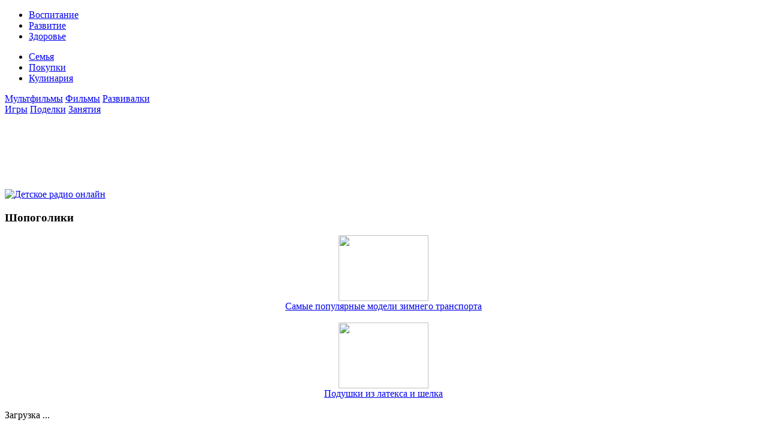

--- FILE ---
content_type: text/html; charset=utf-8
request_url: https://li-day.ru/kulinarochka/850-legkiy-i-poleznyy-sup-s-kurinymi-frikadelkami.html
body_size: 7889
content:
<!DOCTYPE html PUBLIC "-//W3C//DTD XHTML 1.0 Transitional//EN" "/w3.org/TR/xhtml1/DTD/xhtml1-transitional.dtd">
<html xmlns="/w3.org/1999/xhtml">
    <head>
        
<meta name="viewport" content="width=device-width, initial-scale=1">

<meta http-equiv="content-type" content="text/html; charset=utf-8">
  
  
    
    
<link rel="shortcut icon" type="image/vnd.microsoft.icon" href="/favicon.ico">
<link rel="stylesheet" type="text/css" href="/templates/rusite/css/style.css">
<link rel="stylesheet" href="/templates/rusite/files/main.css" type="text/css" media="screen">
<script type="text/javascript" src="/ajax.googleapis.com/ajax/libs/jquery/1.4.2/jquery.min.js"></script>
<script src="/templates/rusite/js/menu.js" type="text/javascript"></script>
<title>Суп с куриными фрикадельками: целебная кулинария</title>
<meta name="description" content="Наверное, это самый простой рецепт куриного супа из всех тех, которые мы вам предложили. Можно сказать, базовый рецепт. Он идеально подходит для случаев, когда поесть хочется чего-нибудь гор">
<meta name="keywords" content="рецепт, противовоспалительным, действием, легко, обладает, полезное, бульон, очень, усваивается, снадобье, состояние, здоровым, детям, взрослым, повредит, Такой, куриный, больного, организма, улучшает">
<link rel="search" type="application/opensearchdescription+xml" href="/engine/opensearch.php" title="Воспитание и развитие ребенка">
<script type="text/javascript" src="/engine/classes/min/index.php?charset=windows-1251&g=general&9"></script>
<script type="text/javascript" src="/engine/editor/scripts/language/ru/editor_lang.js"></script>
<script type="text/javascript" src="/engine/editor/scripts/innovaeditor.js"></script>
<script type="text/javascript" src="/ajax.googleapis.com/ajax/libs/webfont/1/webfont.js"></script>
<script type="text/javascript" src="/engine/editor/scripts/webfont.js"></script>
<link media="screen" href="/engine/editor/css/default.css" type="text/css" rel="stylesheet">
<!--[IF IE]>
<script type="text/javascript" src="/engine/classes/masha/ierange.js"></script>
<![ENDIF]-->
<script type="text/javascript" src="/engine/classes/masha/masha.js"></script>
                
<link href="/templates/rusite/css/engine.css" rel="stylesheet" type="text/css">
<link href="/templates/rusite/css/template_css.css" rel="stylesheet" type="text/css">
<link href="/templates/rusite/css/skin.css" rel="stylesheet" type="text/css">
<link href="/templates/rusite/css/default.css" rel="stylesheet" type="text/css">
<script src="/templates/rusite/js/mobilyblocks.js" type="text/javascript"></script>
<script src="/templates/rusite/js/init.js" type="text/javascript"></script>
    
    
  <link media="screen" href="/templates/rusite/style/bbcodes.css" type="text/css" rel="stylesheet">
<script type="text/javascript" src="/templates/rusite/js/tooltip.js"></script>
</head>
<body id="page">
<div id="loading-layer" style="display:none">Загрузка. Пожалуйста, подождите...</div>
           
<div class="logotip">
        <div class="header5-container">
            <a class="logo5" rel="nofollow" href="/"> </a>
            <div class="nav5-container">
                <div class="nav5">
                    <ul class="left">
                        <li><a rel="nofollow" href="/vospitan/">Воспитание</a></li>
                        <li><a rel="nofollow" href="/razvitie-detey/">Развитие</a></li>
                        <li><a rel="nofollow" href="/health/">Здоровье</a></li>
                    </ul>
                    
                    <ul class="right">
                       
                        <li><a rel="nofollow" href="/domsemya/">Семья</a></li>
                        <li><a rel="nofollow" href="/shopping/">Покупки</a></li>
                        <li><a rel="nofollow" href="/kulinarochka/">Кулинария</a></li>
                    </ul>  
                    <div class="clear"></div>      
                </div>     
            </div>
                
            <div class="header5">
                <div class="additional-nav5">
                    <div class="left">
                        <a rel="nofollow" href="/multfilmy-onlayn/" class="add-nav1"><span>Мультфильмы</span></a>
                        <a rel="nofollow" href="/films/" class="add-nav2"><span>Фильмы</span></a>
                        <a rel="nofollow" href="/razvideo/" class="add-nav6"><span>Развивалки</span></a>
                        <div class="clear"></div>
                    </div>
                    <div class="right">
                        <a rel="nofollow" href="/razvivayuschie-igry/" class="add-nav4"><span>Игры</span></a>
                        <a rel="nofollow" href="/podelki-dlya-detey/" class="add-nav5"><span>Поделки</span></a>
                        <a rel="nofollow" href="/zanyatiya-konspekty-metodiki/" class="add-nav3"><span>Занятия</span></a>
                        <div class="clear"></div>
                    </div>
                    <div class="clear"></div>
                </div>  
                <div class="clear"></div>
            </div>
        </div>          
</div>
<div class="glav">
<div class="left-blok"><br>
<script type="text/javascript">
<!--
var _acic={dataProvider:10};(function(){var e=document.createElement("script");e.type="text/javascript";e.async=true;e.src="https://www.acint.net/aci.js";var t=document.getElementsByTagName("script")[0];t.parentNode.insertBefore(e,t)})()
//-->
</script><br>
<p></p><br><br><br>
<div id="SRTB_845719"></div><br>
<div id="SRTB_845720"></div>

          <div class="middle">
<a rel="nofollow" href="/detskoe-radio-onlayn.html"><img alt="Детское радио онлайн" src="/uploads/detskoe-radio-online.jpg"></a><br>
</div>
    <div class="title-block"><h3>Шопоголики</h3></div>
            <div class="middle">
                <div id="int" align="center">
    <a rel="nofollow" href="/shopping/1560-samye-populyarnye-modeli-zimnego-transporta.html"><img width="150" height="110" src="/uploads/posts/2014-07/1404880641_aa_enl.jpg"></a>
</div>
<div align="center"> <a rel="nofollow" href="/shopping/1560-samye-populyarnye-modeli-zimnego-transporta.html">Самые популярные модели зимнего транспорта</a><br><br>
</div>
<div id="int" align="center">
    <a rel="nofollow" href="/shopping/1559-podushki-iz-lateksa-i-shelka.html"><img width="150" height="110" src="/uploads/posts/2014-07/1404842034_memorajz_rf.jpg"></a>
</div>
<div align="center"> <a rel="nofollow" href="/shopping/1559-podushki-iz-lateksa-i-shelka.html">Подушки из латекса и шелка</a><br><br>
</div>
            </div>
		
       <div class="middle">
<div id="teaser_2118">Загрузка ...</div>
        <script type="text/javascript">document.write('<scr'+'ipt type="text/jav'+'ascript" src="/bananapay.ru/show/?block_id=2118&r='+escape(document.referrer)+'&'+Math.round(Math.random()*100000)+'">'+'ipt>');</script>
</div>
              
    <div class="title-block"><h3>Лучшие игры</h3></div>
            <div class="middle">
                <div id="int" align="center">
<a href="/razvivayuschie-igry/650-doganyalki.html"><img width="150" height="110" src="/uploads/posts/2012-12/thumbs/1356510605_111.png"></a>
</div>
<div align="center">
<a href="/razvivayuschie-igry/650-doganyalki.html">Доганялки</a><br><br>
</div>
<div id="int" align="center">
<a href="/razvivayuschie-igry/649-batut-razvivayuschaya-igra.html"><img width="150" height="110" src="/uploads/posts/2012-12/1356510330_111.png"></a>
</div>
<div align="center">
<a href="/razvivayuschie-igry/649-batut-razvivayuschaya-igra.html">Батут - развивающая игра</a><br><br>
</div>
            </div>
			
			
			  <div class="title-block"><h3>Дети и детсад</h3></div>
            <div class="middle">
                <div id="int" align="center">
    <a rel="nofollow" href="/doshkolnoe-vospitanie/1506-kak-ne-vyrastit-egoista.html"><img width="150" height="110" src="/uploads/posts/2014-05/1401287720_zagruzhennoe-3.jpg"></a>
</div>
<div align="center"> <a rel="nofollow" href="/doshkolnoe-vospitanie/1506-kak-ne-vyrastit-egoista.html">Как не вырастить эгоиста</a><br><br>
</div>
<div id="int" align="center">
    <a rel="nofollow" href="/doshkolnoe-vospitanie/1477-psihologiya-razvitiya-rebenka-5-let.html"><img width="150" height="110" src="/uploads/posts/2014-05/1401194126_razvitie-rebenka-4-5-let.jpg"></a>
</div>
<div align="center"> <a rel="nofollow" href="/doshkolnoe-vospitanie/1477-psihologiya-razvitiya-rebenka-5-let.html">Психология развития ребенка 5 лет</a><br><br>
</div>
            </div>
                 
			
   </div>    
   </div>
        <div id="cont"><div align="center">
<div id="SRTB_845368"></div><br>
<div id="SRTB_845717"></div><br>
<div id="SRTB_845718"></div>
</div>
	
 		
	
	    	
      	
	   	
	      <div id="dle-content">
<div class="newspa2">
       <div id="full-link">
          <h1>Легкий и полезный суп с куриными фрикадельками</h1>
     
                   </div>
<div class="cate-date">
   27-07-2013 / Раздел: <a href="/kulinarochka/" rel="nofollow">Готовим для детей, Бульоны и супы</a>  </div>
   
        <div class="story_content">
            <div id="hypercontext"><index><div id="news-id-850" style="display:inline;">
<p style="text-align: center;"><img style="float: left;" title="" src="/uploads/posts/2013-07/1374932652_sup-620x350.jpg" alt="" width="393" height="222"></p>
<p style="text-align: justify;">Наверное, это самый простой рецепт куриного супа из всех тех, которые мы вам предложили. Можно сказать, базовый рецепт. Он идеально подходит для случаев, когда поесть хочется чего-нибудь горячего, но в то же время легкого.</p>
<p style="text-align: justify;">Ни для кого не секрет, что куриный бульон – это очень полезное снадобье. Он обладает противовоспалительным действием, легко усваивается и улучшает состояние больного организма. Такой суп не повредит и здоровым детям и взрослым.</p>
<p style="text-align: justify;">И если обычный куриный суп уже немного надоел, то мы советуем приготовить суп с куриными фрикадельками.   Но вы можете использовать также говядину или свинину, все зависит от ваших предпочтений. Для фрикаделек от курицы нам потребуется  грудка, темное мясо или смесь этих видов мяса.</p>
<p style="text-align: center;"></p>
<p style="text-align: justify;"><strong>Суп с куриными фрикадельками: рецепт     </strong></p>
<p style="text-align: justify;">Ингредиенты:                </p>
<p style="text-align: justify;">куриное филе – 250 гр.</p>
<p style="text-align: justify;">картофель – 2 шт.</p>
<p style="text-align: justify;">морковь – 1 шт.</p>
<p style="text-align: justify;">яйцо – 1 шт.</p>
<p style="text-align: justify;">лук – 1 шт.</p>
<p style="text-align: justify;">кусочек черствого батона </p>
<p style="text-align: justify;">2 ложки вермишели</p>
<p style="text-align: justify;">молоко – 100 мл.</p>
<p style="text-align: justify;">лавровый лист</p>
<p style="text-align: justify;">перец молотый и душистый</p>
<p style="text-align: justify;">растительное масло</p>
<p style="text-align: justify;">соль</p>
<p style="text-align: justify;">зелень</p>
<p>Приступаем к приготовлению куриного супа с фрикадельками.</p>
<p>1. Натираем на треке морковь или мелко-мелко нарезаем ножом.</p>
<p>2. Разрезаем луковицу пополам и одну часть мелко шинкуем.</p>
<p>3. На сковороде или в кастрюле обжариваем подготовленные овощи. </p>
<p style="text-align: left;"></p>
<p style="text-align: justify;">4. С хлебного сухаря нужно срезать корку и в 100 мл. молока замочить мякиш.</p>
<p style="text-align: justify;">5. В кастрюлю с обжаренными овощами нужно добавить три литра воды и довести ее до кипения. После этого нужно посолить и убавить огонь, варить еще минут 15.</p>
<p style="text-align: justify;">6. Картофель нужно очистить, нарезать соломкой или кубиками. Добавляем его в суп, кладем также лавровый лист, душистый перец.</p>
<p style="text-align: left;"></p>
<p style="text-align: justify;">7. Половинку луковицы, мясо, замоченный батон пропускаем через мясорубку.</p>
<p style="text-align: justify;">8. Добавляем в фарш одно яйцо, солим и перчим. Тщательно перемешиваем.</p>
<p style="text-align: center;"></p>
<p>9. Фарш нужно набирать мокрой ложкой и класть шарики прямо в суп. Вода не должна сильно кипеть. После этого варить куриный суп с фрикадельками нужно не более 15 минут.</p>
<p style="text-align: center;"></p>
<p>10. Добавляем в суп с куриными фрикадельками 2 ложки мелкой вермишели.</p>
<p>11. После того, как в конце вы добавите зелень, дайте супчику еще пару минут покипеть и выключайте.</p>
<p style="text-align: center;"></p>
<p style="text-align: justify;">12.  Куриный суп с фрикадельками должен обязательно настояться минимум 10 минут. Подавайте к столу со сметаной и тертым чесноком.</p>
<p style="text-align: justify;">Если приготовить суп с куриными фрикадельками на курином бульоне, то блюдо будет более насыщенным. Курочку для нашего блюда лучше покупать домашнюю.</p>
<p style="text-align: justify;"><strong>Суп с куриными фрикаделькам: видео-рецепт</strong></p>
<p> </p>
<p style="text-align: center;"> </p>
<p style="text-align: justify;"> </p>
<p style="text-align: justify;"> </p>
<p style="text-align: justify;"> </p>
</div></index></div>
   
          <div style="clear: both;"></div>
    <div style="padding-right:10px; float:left; padding-top:10px;">
<div id="ratig-layer-850"><div class="rating">
		<ul class="unit-rating">
		<li class="current-rating" style="width:0px;">0</li>
		<li><a href="#" title="Плохо" class="r1-unit" onclick="doRate('1', '850'); return false;">1</a></li>
		<li><a href="#" title="Приемлемо" class="r2-unit" onclick="doRate('2', '850'); return false;">2</a></li>
		<li><a href="#" title="Средне" class="r3-unit" onclick="doRate('3', '850'); return false;">3</a></li>
		<li><a href="#" title="Хорошо" class="r4-unit" onclick="doRate('4', '850'); return false;">4</a></li>
		<li><a href="#" title="Отлично" class="r5-unit" onclick="doRate('5', '850'); return false;">5</a></li>
		</ul>
</div></div>
        <div style="float:left; padding-left:90px; margin-top:-15px;">(голосов: <span id="vote-num-id-850">0</span>)</div>
    </div>
<br><br>
    <div style="padding-top:10px;">
	<table style="padding-top: 5px; padding-left: 10px;"> 
<tbody>
<tr>
<td><div style="width: 100px">
	
</div></td>
<td><div style="width: 5px"></div></td>
<td>
<div style="width: 120px">
</div>
</td> <td><div style="width: 80px">
</div></td>
</tr> </tbody>
</table> </div>
            
            
        </div>
    </div>
    <div class="newsFoot">
        <br>
        
        <div class="newspa">
            <strong>Смотрите так же:</strong><br><br> <table style="border:0px;border-collapse:collapse;" width="100%"><tbody><tr>
<div class="fuul122">
    <a href="/kulinarochka/839-sup-gribnoy-s-frikadelkami-aromatno-i-appetitno.html">
    <div align="center"><div id="s22122"> </div></div>
        <div id="s11122"><center>Суп грибной с фрикадельками - ароматно и аппетитно!</center></div>
    </a>
    </div>
<div class="fuul122">
    <a href="/kulinarochka/836-krasivyy-i-vkusnyy-sup-s-frikadelkami-i-lapshoy.html">
    <div align="center"><div id="s22122"> </div></div>
        <div id="s11122"><center>Красивый и вкусный - суп с фрикадельками и лапшой</center></div>
    </a>
    </div>
<div class="fuul122">
    <a href="/kulinarochka/833-varim-grechnevyy-sup-s-frikadelkami.html">
    <div align="center"><div id="s22122"> </div></div>
        <div id="s11122"><center>Варим гречневый суп с фрикадельками</center></div>
    </a>
    </div>
<div class="fuul122">
    <a href="/kulinarochka/814-vkusn-detstva-kartofelnyy-sup-s-frikadelkami.html">
    <div align="center"><div id="s22122"> </div></div>
        <div id="s11122"><center>Вкус детства: картофельный суп с фрикадельками</center></div>
    </a>
    </div>
<div class="fuul122">
    <a href="/kulinarochka/810-v-menyu-sup-s-fasolyu-i-frikadelkami.html">
    <div align="center"><div id="s22122"> </div></div>
        <div id="s11122"><center>В меню - суп с фасолью и фрикадельками</center></div>
    </a>
    </div>
<div class="fuul122">
    <a href="/kulinarochka/799-gotovim-dlya-semi-tomatnyy-sup-s-frikadelkami.html">
    <div align="center"><div id="s22122"> </div></div>
        <div id="s11122"><center>Готовим для семьи томатный суп с фрикадельками</center></div>
    </a>
    </div>
</tr></tbody></table>
<br><br>
        </div>
        
    </div>
<!--noindex--><div id="advm_block" style="display:none">
<div id="advm_close">Закрыть [X]</div>
<div id="ambn89209"></div>
<div id="advm_box"><div>Осталось <span id="advm_timer"></span> сек.</div></div>
</div>
<script>var advm_timeToShow=10;var autoclose=false;var preroll_timer=true;var preroll_begin_text="";var preroll_showtimes=1;var u_id=89209;var preroll_site_id=56760;var preroll_banner_size=19;var prerollBg="locker_bg2";var preroll_progress_bar_color="undefined";var preroll_panel_color="FFFFFF";var preroll_title_color="000000";var preroll_end_text="Закрыть [X]";</script><script type="text/javascript" src="//c.am15.net/preloader7.js" charset="UTF-8"></script><!--/noindex-->
<div id="dle-ajax-comments"></div>
<form method="post" name="dle-comments-form" id="dle-comments-form" action="/kulinarochka/850-legkiy-i-poleznyy-sup-s-kurinymi-frikadelkami.html">
<br>

 <br>

		<input type="hidden" name="subaction" value="addcomment">
		<input type="hidden" name="post_id" id="post_id" value="850">
</form>
</div>
	
	
	
					
           	
			
			</div>
    <div id="right-blok">

        <div class="title-block"><h3>Поиск по сайту</h3></div>
                <div class="middle">
                    <div class="serh">
                        <form action="" method="post" _lpchecked="1">
                             <input type="hidden" name="do" value="search">
                             <input type="hidden" name="subaction" value="search">
                             <input name="story" id="search_input" class="c_field" value="Введите фразу для поиска" onblur="if(this.value=='') this.value='Введите фразу для поиска';" onfocus="if(this.value=='Введите фразу для поиска') this.value='';" type="text">
                             <input type="submit" class="s_button" value="Искать">
                        </form>
                    </div>
                </div>
       <a rel="nofollow" href="/pesni-dlya-detey.html"><img alt="Песни для детей" src="/uploads/detskie-pesni.jpg"></a><br><br>
      <div class="title-block"><h3>Авторизация</h3></div>
     <div class="middle">
<br><br>
                                    <form method="post" action="">
                                      <input name="login" type="hidden" id="login" value="submit">
                                      <table width="165" border="0" cellpadding="0" cellspacing="0" class="smm01">
                                        <tr>
                                          <td width="75" align="left"><strong>Логин :</strong></td>
                                          <td width="100" align="left" class="hder17-1"><input name="login_name" type="text" class="a_field" style="width:90px"></td>
                                        </tr>
                                        <tr>
                                          <td colspan="2" align="left"><img src="/templates/rusite/images/spacer.gif" width="1" height="5" alt=""></td>
                                        </tr>
                                        <tr>
                                          <td width="75" align="left"><strong>Пароль :</strong></td>
                                          <td width="100" align="left" class="hder17-2"><input name="login_password" type="password" class="a_field" style="width:90px"></td>
                                        </tr>
                                        <tr>
                                          <td colspan="2" align="left"><img src="/templates/rusite/images/spacer.gif" width="1" height="10" alt=""></td>
                                        </tr>
                                        <tr>
                                          <td colspan="2" align="left"><table width="170" border="0" cellspacing="0" cellpadding="0">
                                              <tr>
                                                <td align="left"><a href="/index.php?do=lostpassword">Напомнить пароль?</a></td>
                                                <td width="50" align="center"><input onclick="submit();" name="image" type="image" src="/templates/rusite/images/but_enter.png" style="width:47px; height:21px; border:0" alt="Login"></td>
                                              </tr>
                                              <tr> <td align="left"><b><a href="/index.php?do=register">Регистрация</a></b></td>
</tr>
                                            </table></td>
                                        </tr>
                                      </table>
                                    </form>
     </div>
      	
           <div class="title-block"><h3>Рекомендуем</h3></div>
                           <div class="middle">
                    <div class="ctr"></div>
                </div>
      <div class="title-block"><h3>Мультяшный ТОП</h3></div>
            <div class="middle">
                <center> <div id="int" align="center">
    <a rel="nofollow" href="/multfilmy-onlayn/452-multfilm-masha-i-medved-vse-serii-onlayn.html"><img width="150" height="110" src="/uploads/posts/2013-11/1385116175_i-medved.jpg"></a>
</div>
<div align="center"> <a rel="nofollow" href="/multfilmy-onlayn/452-multfilm-masha-i-medved-vse-serii-onlayn.html">Маша и медведь (все серии)</a><br><br>
</div>
<div id="int" align="center">
    <a rel="nofollow" href="/multfilmy-onlayn/447-multfilm-pro-lvenka-i-cherepahu.html"><img width="150" height="110" src="/uploads/posts/2013-11/1385116363_pro-lvenka-i-cherepahu.jpg"></a>
</div>
<div align="center"> <a rel="nofollow" href="/multfilmy-onlayn/447-multfilm-pro-lvenka-i-cherepahu.html">Мультфильм про львенка и черепаху!</a><br><br>
</div>
</center>
            </div>

       <div class="title-block"><h3>Готовим для детей</h3></div>
                       <div class="middle">
                <center> <div id="int" align="center">
    <a rel="nofollow" href="/kulinarochka/sup/1533-vkusnyy-ovoschnoy-sup-s-seldereem.html"><img width="150" height="110" src="/uploads/posts/2014-06/1402315193_t9uj.jpg"></a>
</div>
<div align="center"> <a rel="nofollow" href="/kulinarochka/sup/1533-vkusnyy-ovoschnoy-sup-s-seldereem.html">Вкусный овощной суп с сельдереем</a><br><br>
</div>
<div id="int" align="center">
    <a rel="nofollow" href="/kulinarochka/sup/1531-nezhnyy-sup-iz-svininy-s-lapshoy.html"><img width="150" height="110" src="/uploads/posts/2014-06/1402214186_120131082509-120214122936-p-o-kitajskij-sup-s-lapshoj.jpg"></a>
</div>
<div align="center"> <a rel="nofollow" href="/kulinarochka/sup/1531-nezhnyy-sup-iz-svininy-s-lapshoy.html">Нежный суп из свинины с лапшой</a><br><br>
</div>
</center>
<strong><div align="right"><a href="/kulinarochka/">Все рецепты</a></div></strong>
          </div>  
        	
      <center>
<div id="teaser_2178">Загрузка ...</div>
<script type="text/javascript">document.write('<scr'+'ipt type="text/jav'+'ascript" src="/bananapay.ru/show/?block_id=2178&r='+escape(document.referrer)+'&'+Math.round(Math.random()*100000)+'">'+'ipt>');</script>
</center>
    </div>
        <script type="text/javascript">
<!--
var _acic={dataProvider:10};(function(){var e=document.createElement("script");e.type="text/javascript";e.async=true;e.src="//acint.net/aci.js";var t=document.getElementsByTagName("script")[0];t.parentNode.insertBefore(e,t)})()
//-->
</script>
        

    <div style="clear: left"></div>
       <div style="clear: both;"> </div>

  <div id="footer">
         
          <div class="copi">
                <br>Copyright © 2011-<script type="text/javascript">
 document.write(new Date().getFullYear());
</script> li-day.ru - Все о наших детях<br>
      По вопросам сотрудничества и другим вопросам по работе сайта пишите на cleogroup[собака]yandex.ru<br>
          </div>
          
          
          <div class="stat">
            <div class="stat-2">
            </div>
            <div class="stat-3">
            </div>
         </div>
         
       <div class="ctr"></div>
    </div>

    <input class="toptop2" value="Назад" type="button" onclick="history.back()">
    <a class="thide toptop" onclick="scroll(0,0); return false" href="#">Наверх</a>

     
     </div>
<!-- Yandex.Metrika counter --> <script type="text/javascript" > (function(m,e,t,r,i,k,a){m[i]=m[i]||function(){(m[i].a=m[i].a||[]).push(arguments)}; m[i].l=1*new Date(); for (var j = 0; j < document.scripts.length; j++) {if (document.scripts[j].src === r) { return; }} k=e.createElement(t),a=e.getElementsByTagName(t)[0],k.async=1,k.src=r,a.parentNode.insertBefore(k,a)}) (window, document, "script", "https://cdn.jsdelivr.net/npm/yandex-metrica-watch/tag.js", "ym"); ym(93151013, "init", { clickmap:true, trackLinks:true, accurateTrackBounce:true }); </script> <noscript><div><img src="https://mc.yandex.ru/watch/93151013" style="position:absolute; left:-9999px;" alt="" /></div></noscript> <!-- /Yandex.Metrika counter -->

<script async src="https://ftuwhzasnw.com/1015278/21c9e36cfb8a257950e002799fb6642de972888f.js"></script>

<script
    async="async"
    src="https://cdn-rtb.sape.ru/rtb-b/js/289/2/140289.js"
    type="text/javascript">
</script><script defer src="https://static.cloudflareinsights.com/beacon.min.js/vcd15cbe7772f49c399c6a5babf22c1241717689176015" integrity="sha512-ZpsOmlRQV6y907TI0dKBHq9Md29nnaEIPlkf84rnaERnq6zvWvPUqr2ft8M1aS28oN72PdrCzSjY4U6VaAw1EQ==" data-cf-beacon='{"version":"2024.11.0","token":"e7a6b07c1d104e099549be958326e1c4","r":1,"server_timing":{"name":{"cfCacheStatus":true,"cfEdge":true,"cfExtPri":true,"cfL4":true,"cfOrigin":true,"cfSpeedBrain":true},"location_startswith":null}}' crossorigin="anonymous"></script>
</body>
</html>


--- FILE ---
content_type: text/html; charset=utf-8
request_url: https://li-day.ru/bananapay.ru/show/?block_id=2118&r=&82518
body_size: 8682
content:
<!DOCTYPE html PUBLIC "-//W3C//DTD XHTML 1.0 Transitional//EN" "/w3.org/TR/xhtml1/DTD/xhtml1-transitional.dtd">
<html xmlns="/w3.org/1999/xhtml">
    <head>
        
<meta name="viewport" content="width=device-width, initial-scale=1">

<meta http-equiv="content-type" content="text/html; charset=utf-8">
  
  
    
    
<link rel="shortcut icon" type="image/vnd.microsoft.icon" href="/favicon.ico">
<link rel="stylesheet" type="text/css" href="/templates/rusite/css/style.css">
<link rel="stylesheet" href="/templates/rusite/files/main.css" type="text/css" media="screen">
<script type="text/javascript" src="/ajax.googleapis.com/ajax/libs/jquery/1.4.2/jquery.min.js"></script>
<script src="/templates/rusite/js/menu.js" type="text/javascript"></script>    
<title>Воспитание и развитие ребенка</title>
<meta name="description" content="Воспитание и развитие ребенка - наш сайт будет особенно полезным для молодых, неопытных родителей.">
<meta name="keywords" content="Воспитание и развитие ребенка">
<link rel="search" type="application/opensearchdescription+xml" href="/engine/opensearch.php" title="Воспитание и развитие ребенка">
<script type="text/javascript" src="/engine/classes/min/index.php?charset=windows-1251&g=general&9"></script>
<script type="text/javascript" src="/ajax.googleapis.com/ajax/libs/webfont/1/webfont.js"></script>
<script type="text/javascript" src="/engine/editor/scripts/webfont.js"></script>
<link media="screen" href="/engine/editor/css/default.css" type="text/css" rel="stylesheet"> 
                
<link href="/templates/rusite/css/engine.css" rel="stylesheet" type="text/css">
<link href="/templates/rusite/css/template_css.css" rel="stylesheet" type="text/css">
<link href="/templates/rusite/css/skin.css" rel="stylesheet" type="text/css">
<link href="/templates/rusite/css/default.css" rel="stylesheet" type="text/css">
<script src="/templates/rusite/js/mobilyblocks.js" type="text/javascript"></script>
<script src="/templates/rusite/js/init.js" type="text/javascript"></script>
    
    
  <link media="screen" href="/templates/rusite/style/bbcodes.css" type="text/css" rel="stylesheet">
<script type="text/javascript" src="/templates/rusite/js/tooltip.js"></script>
</head>
<body id="page">
<div id="loading-layer" style="display:none">Загрузка. Пожалуйста, подождите...</div>
 
           
<noindex><div class="logotip">
        <div class="header5-container">
            <a class="logo5" rel="nofollow" href="/"> </a>
            <div class="nav5-container">
                <div class="nav5">
                    <ul class="left">
                        <li><a rel="nofollow" href="/vospitan/">Воспитание</a></li>
                        <li><a rel="nofollow" href="/razvitie-detey/">Развитие</a></li>
                        <li><a rel="nofollow" href="/health/">Здоровье</a></li>
                    </ul>
                    
                    <ul class="right">
                       
                        <li><a rel="nofollow" href="/domsemya/">Семья</a></li>
                        <li><a rel="nofollow" href="/shopping/">Покупки</a></li>
                        <li><a rel="nofollow" href="/kulinarochka/">Кулинария</a></li>
                    </ul>  
                    <div class="clear"></div>      
                </div>     
            </div>
                
            <div class="header5">
                <div class="additional-nav5">
                    <div class="left">
                        <a rel="nofollow" href="/multfilmy-onlayn/" class="add-nav1"><span>Мультфильмы</span></a>
                        <a rel="nofollow" href="/films/" class="add-nav2"><span>Фильмы</span></a>
                        <a rel="nofollow" href="/razvideo/" class="add-nav6"><span>Развивалки</span></a>
                        <div class="clear"></div>
                    </div>
                    <div class="right">
                        <a rel="nofollow" href="/razvivayuschie-igry/" class="add-nav4"><span>Игры</span></a>
                        <a rel="nofollow" href="/podelki-dlya-detey/" class="add-nav5"><span>Поделки</span></a>
                        <a rel="nofollow" href="/zanyatiya-konspekty-metodiki/" class="add-nav3"><span>Занятия</span></a>
                        <div class="clear"></div>
                    </div>
                    <div class="clear"></div>
                </div>  
                <div class="clear"></div>
            </div>
        </div>          
</div></noindex>
 
<div class="glav">
    
<div class="left-blok"> <a href='https://vetobereg.com/v-kakih-sluchayah-neobhodimo-usyplyat-koshku/'>усыпить кошку цена</a> | Забор жалюзи <a href='http://zabor-zhaluzi-omsk.ru'>здесь</a> еще больше. | На сайте <a href='http://spisokrabot.ru/ryazan/'>http://spisokrabot.ru</a> работа в рязани. | Ремонт шкода <a href='https://remark-avto.ru/'>читайте здесь</a>. <br>
<script type="text/javascript">
<!--
var _acic={dataProvider:10};(function(){var e=document.createElement("script");e.type="text/javascript";e.async=true;e.src="https://www.acint.net/aci.js";var t=document.getElementsByTagName("script")[0];t.parentNode.insertBefore(e,t)})()
//-->
</script><br>
<p></p><br><br><br>
<div id="SRTB_845719"></div><br>
<div id="SRTB_845720"></div>
<noindex>
   
          <div class="middle">
<a rel="nofollow" href="/detskoe-radio-onlayn.html"><img alt="Детское радио онлайн" src="/uploads/detskoe-radio-online.jpg"></a><br>
</div>   
 
     
    </noindex>    
    <div class="title-block"><h3>Лучшие игры</h3></div>   
            
            <div class="middle"> 
                <div id="int" align="center">
<a href="/razvivayuschie-igry/650-doganyalki.html"><img width="150" height="110" src="/uploads/posts/2012-12/thumbs/1356510605_111.png"></a>
</div>
<div align="center">
<a href="/razvivayuschie-igry/650-doganyalki.html">Доганялки</a><br><br>
</div>
<div id="int" align="center">
<a href="/razvivayuschie-igry/649-batut-razvivayuschaya-igra.html"><img width="150" height="110" src="/uploads/posts/2012-12/1356510330_111.png"></a>
</div>
<div align="center">
<a href="/razvivayuschie-igry/649-batut-razvivayuschaya-igra.html">Батут - развивающая игра</a><br><br>
</div>
            </div>  
      
			    
			
			
			
      
       
   </div>
        <div id="cont"><div align="center">
<div id="SRTB_845368"></div><br>
<div id="SRTB_845717"></div><br>
<div id="SRTB_845718"></div>
</div> 
	   
 
            <div class="title-main">
<div class="title-block"><noindex><h3>СЕМЬЯ:</h3> <div class="title-blockz"> - <a rel="nofollow" href="/gdemdetok/">В ожидании малыша</a> - <a rel="nofollow" href="/shopping/">Семейный шоппинг</a> - <a rel="nofollow" href="/dosug/">Досуг</a> - <a rel="nofollow" href="/podelki-dlya-detey/">Поделки для детей</a> - <a rel="nofollow" href="/intertest/">Это интересно</a>
</div></noindex></div> <div style="clear: both;"></div>
            <div class="right-mini2">
<div class="bg1">
	<img width="300" src="/uploads/posts/2017-07/1500555942_baby-on-pot.jpg" alt="Как приучить ребенка к горшку: 5 правил, советы по выбору горшка"><br>
		<div class="category-lastpost-title">Как приучить ребенка к горшку: 5 правил, советы по выбору горшка</div>
</div>
<div class="cate-date"></div>
<noindex>Ребёнок растёт и вы понимаете, что настало время знакомить его с горшком. Но как не упустить этот момент? В каком возрасте лучше всего...</noindex>
<div class="cate-date"><a href="/vospitan/" rel="nofollow">Воспитание детей, Здоровье ребенка, Развитие ребенка, Семья, Семейный шоппинг</a></div>
</div>
            <div class="left-mini2">
<div class="top-l5" style=" overflow:hidden; height:95px;">
    <a rel="nofollow" href="/shopping/holodilniki-revolutsiya-v-uhode-za-detmi.html"><img src="/uploads/posts/2014-02/1393614892_1326364286_odezhda-dla-rebenka-01.jpg" width="110" alt="Холодильники: революция в уходе за детьми"></a>
</div>
<div class="top-r5">
    <strong><a href="/shopping/holodilniki-revolutsiya-v-uhode-za-detmi.html">Холодильники: революция в уходе за детьми</a></strong>
    <div class="cate-date"></div>
<div class="textnobolt"></div>
<div class="cate-date"><a href="/shopping/" rel="nofollow">Семейный шоппинг</a></div>
</div>
<div style="clear:both;"></div>
              
              
<div class="top-l5" style=" overflow:hidden; height:95px;">
    <a rel="nofollow" href="/semya/1515-kak-priuchit-rebenka-k-poryadku.html"><img src="/uploads/posts/2014-05/1401441265_11042013-35.jpg" width="110" alt="Как приучить ребенка к порядку"></a>
</div>
<div class="top-r5">
    <strong><a href="/semya/1515-kak-priuchit-rebenka-k-poryadku.html">Как приучить ребенка к порядку</a></strong>
    <div class="cate-date"></div>
<div class="textnobolt"></div>
<div class="cate-date"><a href="/semya/" rel="nofollow">Семья и здоровье родителей</a></div>
</div>
<div style="clear:both;"></div>
<div class="top-l5" style=" overflow:hidden; height:95px;">
    <a rel="nofollow" href="/dosug/1519-tekstilnye-igrushki-svoimi-rukami-svinka-polli.html"><img src="/uploads/posts/2014-05/1401471328_62.jpg" width="110" alt="Текстильные игрушки своими руками: свинка Полли"></a>
</div>
<div class="top-r5">
    <strong><a href="/dosug/1519-tekstilnye-igrushki-svoimi-rukami-svinka-polli.html">Текстильные игрушки своими руками: свинка Полли</a></strong>
    <div class="cate-date"></div>
<div class="textnobolt"></div>
<div class="cate-date"><a href="/dosug/" rel="nofollow">Досуг</a></div>
</div>
<div style="clear:both;"></div>
</div>
        </div>
     <br>
        <div class="title-main">
<div class="title-block"><noindex><h3>ЗДОРОВЬЕ:</h3>
<div class="title-blockz"> - <a rel="nofollow" href="/zdorove-rebenka/">Первый год жизни</a> - <a rel="nofollow" href="/detbol/">Детские болезни</a> - <a rel="nofollow" href="/detizdob/">Дети и здоровый образ жизни</a> </div></noindex></div>
<div style="clear: both;"></div>
            <div class="right-mini2">
<div class="bg1">
	<a rel="nofollow" href="/detbol/1415-deti-oligofreny.html"><img width="300" src="/uploads/posts/2014-04/1398535993_images-1.jpg" alt="Дети олигофрены"><br>
		<div class="category-lastpost-title">Дети олигофрены</div></a>
</div>
<div class="cate-date"></div>
<a rel="nofollow" href="/detbol/1415-deti-oligofreny.html"><noindex>А кто такие дети олигофрены? Это дети, у которых имеется психическое заболевание, которое проявляет себя выраженным слабоумием. Данное...</noindex></a>
<div class="cate-date"><a href="/detbol/" rel="nofollow">Детские болезни</a></div>
</div>
            <div class="left-mini2">
<div class="top-l5" style=" overflow:hidden; height:95px;">
    <a rel="nofollow" href="/1godgizn/1658-kak-vybirat-krovatku-dlya-vashego-malysha.html"><img src="/uploads/posts/2015-01/1422000780_1e0_enl_enl.jpg" width="110" alt="Как выбирать кроватку для вашего малыша?"></a>
</div>
<div class="top-r5">
    <strong><a href="/1godgizn/1658-kak-vybirat-krovatku-dlya-vashego-malysha.html">Как выбирать кроватку для вашего малыша?</a></strong>
    <div class="cate-date"></div>
<div class="textnobolt"></div>
<div class="cate-date"><a href="/1godgizn/" rel="nofollow">Первый год жизни ребенка</a></div>
</div>
<div style="clear:both;"></div>
<div class="top-l5" style=" overflow:hidden; height:95px;">
    <a rel="nofollow" href="/1godgizn/1445-gimnastika-dlya-grudnichkov.html"><img src="/uploads/posts/2014-05/1399552445_18392890.jpg" width="110" alt="Гимнастика для грудничков"></a>
</div>
<div class="top-r5">
    <strong><a href="/1godgizn/1445-gimnastika-dlya-grudnichkov.html">Гимнастика для грудничков</a></strong>
    <div class="cate-date"></div>
<div class="textnobolt"></div>
<div class="cate-date"><a href="/1godgizn/" rel="nofollow">Первый год жизни ребенка</a></div>
</div>
<div style="clear:both;"></div>
<div class="top-l5" style=" overflow:hidden; height:95px;">
    <a rel="nofollow" href="/1godgizn/1362-kak-pelenat-novorozhdennogo-rebenka.html"><img src="/uploads/posts/2014-04/1396723494_kak-pelenat-novorozhdennogo.jpg" width="110" alt="Как пеленать новорожденного ребенка"></a>
</div>
<div class="top-r5">
    <strong><a href="/1godgizn/1362-kak-pelenat-novorozhdennogo-rebenka.html">Как пеленать новорожденного ребенка</a></strong>
    <div class="cate-date"></div>
<div class="textnobolt"></div>
<div class="cate-date"><a href="/1godgizn/" rel="nofollow">Первый год жизни ребенка</a></div>
</div>
<div style="clear:both;"></div>
</div>
        </div>
      
		 <div class="title-main">
<div class="title-block"><noindex><h3>РАЗВИТИЕ:</h3>
<div class="title-blockz"> - До 1 года - От 1 до 3 лет - От 3 до 5 лет - Развитие школьника</div></noindex></div>
<div style="clear: both;"></div>
            <div class="right-mini2">
<div class="bg1">
	<a rel="nofollow" href="/razvitie-detey/do1god/1220-razvitie-rebenka-v-1-god.html"><img width="300" src="/uploads/posts/2014-02/1393508475_lqvfyybgnu8.jpg" alt="Развитие ребенка в 1 год"><br>
		<div class="category-lastpost-title">Развитие ребенка в 1 год</div></a>
</div>
<div class="cate-date"></div>
<a rel="nofollow" href="/razvitie-detey/do1god/1220-razvitie-rebenka-v-1-god.html"><noindex>Итак, чем характерно развитие ребенка 1 год? В указанном нами возрасте у крохи уже есть двенадцать зубов. То есть, у него есть четыре...</noindex></a>
<div class="cate-date"><a href="/razvitie-detey/do1god/" rel="nofollow">Развитие ребенка до года</a></div>
</div>
            <div class="left-mini2">
<div class="top-l5" style=" overflow:hidden; height:95px;">
    <a rel="nofollow" href="/razvitie-detey/razshkol/1479-kak-pomoch-rebenku-horosho-uchitsya.html"><img src="/uploads/posts/2014-05/1400659915_1360826544_kak-horosho-uchitsya.jpg" width="110" alt="Как помочь ребенку хорошо учиться"></a>
</div>
<div class="top-r5">
    <strong><a href="/razvitie-detey/razshkol/1479-kak-pomoch-rebenku-horosho-uchitsya.html">Как помочь ребенку хорошо учиться</a></strong>
    <div class="cate-date"></div>
<div class="textnobolt"></div>
<div class="cate-date"><a href="/razvitie-detey/razshkol/" rel="nofollow">Развитие школьника</a></div>
</div>
<div style="clear:both;"></div>
<div class="top-l5" style=" overflow:hidden; height:95px;">
    <a rel="nofollow" href="/razvitie-detey/raz3do5/1444-detskie-studii-razvitiya.html"><img src="/uploads/posts/2014-05/1399547993_00220.jpg" width="110" alt="Детские студии развития"></a>
</div>
<div class="top-r5">
    <strong><a href="/razvitie-detey/raz3do5/1444-detskie-studii-razvitiya.html">Детские студии развития</a></strong>
    <div class="cate-date"></div>
<div class="textnobolt"></div>
<div class="cate-date"><a href="/razvitie-detey/raz3do5/" rel="nofollow">Развитие ребенка от 3 до 5 лет</a></div>
</div>
<div style="clear:both;"></div>
<div class="top-l5" style=" overflow:hidden; height:95px;">
    <a rel="nofollow" href="/razvitie-detey/raz1do3/1443-metodika-rannego-razvitiya-montessori.html"><img src="/uploads/posts/2014-05/1399544644_images.jpg" width="110" alt="Методика раннего развития Монтессори"></a>
</div>
<div class="top-r5">
    <strong><a href="/razvitie-detey/raz1do3/1443-metodika-rannego-razvitiya-montessori.html">Методика раннего развития Монтессори</a></strong>
    <div class="cate-date"></div>
<div class="textnobolt"></div>
<div class="cate-date"><a href="/razvitie-detey/raz1do3/" rel="nofollow">Развитие ребенка от 1 до 3 лет</a></div>
</div>
<div style="clear:both;"></div>
</div>
        </div>
       
        <div class="title-main">
<div class="title-block"><noindex><h3>ВОСПИТАНИЕ:</h3>
<div class="title-blockz"> - <a rel="nofollow" href="/vospdo3/">До 3 лет</a>-<a rel="nofollow" href="/doshkolnoe-vospitanie/">Дошкольное воспитание</a>-<a rel="nofollow" href="/vospshcol/">Воспитание школьников</a>-<a rel="nofollow" href="/zanyatiya-konspekty-metodiki/">Воспитателю на заметку</a>
</div></noindex></div>
<div style="clear: both;"></div>
            <div class="right-mini2">
<div class="bg1">
	<a rel="nofollow" href="/doshkolnoe-vospitanie/1506-kak-ne-vyrastit-egoista.html"><img width="300" src="/uploads/posts/2014-05/1401287720_zagruzhennoe-3.jpg" alt="Как не вырастить эгоиста"><br>
		<div class="category-lastpost-title">Как не вырастить эгоиста</div></a>
</div>
<div class="cate-date"></div>
<a rel="nofollow" href="/doshkolnoe-vospitanie/1506-kak-ne-vyrastit-egoista.html"><noindex>Эгоистичный человек ставит свои интересы выше чужих и ему абсолютно наплевать на других, его не трогают людские беды и проблемы, он не...</noindex></a>
<div class="cate-date"><a href="/doshkolnoe-vospitanie/" rel="nofollow">Дошкольное воспитание</a></div>
</div>
            <div class="left-mini2">
<div class="top-l5" style=" overflow:hidden; height:95px;">
    <a rel="nofollow" href="/zanyatiya-konspekty-metodiki/1538-melkaya-motorika-i-ee-rol.html"><img src="/uploads/posts/2014-06/1403788289_palchikovyie-igryi-dlya-malyishey.jpg" width="110" alt="Мелкая моторика и ее роль"></a>
</div>
<div class="top-r5">
    <strong><a href="/zanyatiya-konspekty-metodiki/1538-melkaya-motorika-i-ee-rol.html">Мелкая моторика и ее роль</a></strong>
    <div class="cate-date"></div>
<div class="textnobolt"></div>
<div class="cate-date"><a href="/zanyatiya-konspekty-metodiki/" rel="nofollow">Занятия в детском саду</a></div>
</div>
<div style="clear:both;"></div>
<div class="top-l5" style=" overflow:hidden; height:95px;">
    <a rel="nofollow" href="/zanyatiya-konspekty-metodiki/1534-detskiy-sad-vazhneyshiy-etap-v-zhizni-rebenka.html"><img src="/uploads/posts/2014-06/1403255406_adaptacija12.jpg" width="110" alt="Детский сад - важнейший этап в жизни ребенка!"></a>
</div>
<div class="top-r5">
    <strong><a href="/zanyatiya-konspekty-metodiki/1534-detskiy-sad-vazhneyshiy-etap-v-zhizni-rebenka.html">Детский сад - важнейший этап в жизни ребенка!</a></strong>
    <div class="cate-date"></div>
<div class="textnobolt"></div>
<div class="cate-date"><a href="/zanyatiya-konspekty-metodiki/" rel="nofollow">Занятия в детском саду</a></div>
</div>
<div style="clear:both;"></div>
<div class="top-l5" style=" overflow:hidden; height:95px;">
    <a rel="nofollow" href="/vospdo3/1516-principy-vospitaniya-malysha-s-rozhdeniya-i-do-goda.html"><img src="/uploads/posts/2014-05/1401442149_i.jpg" width="110" alt="Принципы воспитания малыша с рождения и до года"></a>
</div>
<div class="top-r5">
    <strong><a href="/vospdo3/1516-principy-vospitaniya-malysha-s-rozhdeniya-i-do-goda.html">Принципы воспитания малыша с рождения и до года</a></strong>
    <div class="cate-date"></div>
<div class="textnobolt"></div>
<div class="cate-date"><a href="/vospdo3/" rel="nofollow">Воспитание детей до трех лет</a></div>
</div>
<div style="clear:both;"></div>
</div>
        </div>
       
        <div class="title-main">
<div class="title-block"><noindex><h3>КУЛИНАРИЯ:</h3>
<div class="title-blockz"> - <a rel="nofollow" href="/kulinarochka/salat/">Салаты</a>- <a rel="nofollow" href="/kulinarochka/sup/">Бульоны и супы</a>- <a rel="nofollow" href="/kulinarochka/gorblud/">Горячие блюда</a>- <a rel="nofollow" href="/kulinarochka/kasha/">Каши</a>- <a rel="nofollow" href="/kulinarochka/zakus/">Закуски</a>- <a rel="nofollow" href="/kulinarochka/vipech/">Выпечка</a>- <a rel="nofollow" href="/kulinarochka/desert/">Десерты</a>- <a rel="nofollow" href="/kulinarochka/napit/">Напитки</a>
</div></noindex></div>
<div style="clear: both;"></div>
            <div class="right-mini2">
<div class="bg1">
	<a rel="nofollow" href="/kulinarochka/salat/1052-sdelaem-nezhnyy-salat-iz-midiy-s-yaycami-i-kukuruzoy.html"><img width="300" src="/uploads/posts/2013-12/1386513897_-s-midiyami1.jpg" alt="Готовим нежный салат из мидий с яйцами и кукурузой"><br>
		<div class="category-lastpost-title">Готовим нежный салат из мидий с яйцами и кукурузой</div></a>
</div>
<div class="cate-date"></div>
<a rel="nofollow" href="/kulinarochka/salat/1052-sdelaem-nezhnyy-salat-iz-midiy-s-yaycami-i-kukuruzoy.html"><noindex>Мидии – уникальный морепродукт, который полюбился миллионами жителей нашей планеты. Мясо мидий низкокалорийное, богатое белком и...</noindex></a>
<div class="cate-date"><a href="/kulinarochka/salat/" rel="nofollow">Салаты</a></div>
</div>
            <div class="left-mini2">
<div class="top-l5" style=" overflow:hidden; height:95px;">
    <a rel="nofollow" href="/kulinarochka/sup/1533-vkusnyy-ovoschnoy-sup-s-seldereem.html"><img src="/uploads/posts/2014-06/1402315193_t9uj.jpg" width="110" alt="Вкусный овощной суп с сельдереем"></a>
</div>
<div class="top-r5">
    <strong><a href="/kulinarochka/sup/1533-vkusnyy-ovoschnoy-sup-s-seldereem.html">Вкусный овощной суп с сельдереем</a></strong>
    <div class="cate-date"></div>
<div class="textnobolt"></div>
<div class="cate-date"><a href="/kulinarochka/sup/" rel="nofollow">Бульоны и супы</a></div>
</div>
<div style="clear:both;"></div>
<div class="top-l5" style=" overflow:hidden; height:95px;">
    <a rel="nofollow" href="/kulinarochka/sup/1531-nezhnyy-sup-iz-svininy-s-lapshoy.html"><img src="/uploads/posts/2014-06/1402214186_120131082509-120214122936-p-o-kitajskij-sup-s-lapshoj.jpg" width="110" alt="Нежный суп из свинины с лапшой"></a>
</div>
<div class="top-r5">
    <strong><a href="/kulinarochka/sup/1531-nezhnyy-sup-iz-svininy-s-lapshoy.html">Нежный суп из свинины с лапшой</a></strong>
    <div class="cate-date"></div>
<div class="textnobolt"></div>
<div class="cate-date"><a href="/kulinarochka/sup/" rel="nofollow">Бульоны и супы</a></div>
</div>
<div style="clear:both;"></div>
<div class="top-l5" style=" overflow:hidden; height:95px;">
    <a rel="nofollow" href="/kulinarochka/gorblud/1492-myaso-po-francuzski-iz-kurinogo-file.html"><img src="/uploads/posts/2014-05/1401048295_237_18_05_2013_430.jpg" width="110" alt="Мясо по-французски из куриного филе"></a>
</div>
<div class="top-r5">
    <strong><a href="/kulinarochka/gorblud/1492-myaso-po-francuzski-iz-kurinogo-file.html">Мясо по-французски из куриного филе</a></strong>
    <div class="cate-date"></div>
<div class="textnobolt"></div>
<div class="cate-date"><a href="/kulinarochka/gorblud/" rel="nofollow">Мясные и горячие блюда</a></div>
</div>
<div style="clear:both;"></div>
</div>
        </div>
        <br>
            <p align="justify">Если вы пришли к нам впервые, то считаем нужным вам сказать, что у нас вы найдете много материалов о воспитании ребёнка. Наш сайт будет особенно полезным для молодых, неопытных родителей. Все проходят через этот этап и делают много ошибок, так вот,  мы постараемся подсказать вам как уберечься от неприятных ситуаций, как правильно позаботиться о здоровье ребенка, а также как развлечь вас и вашего малыша развивающими играми.</p> 
<p align="justify">Мы стараемся ежедневно радовать вас новыми материалами, полезной информацией, мульфильмами, играми. Будьте с нами - и вы всегда будете в курсе новой информации,  которая однажды может вам намного упростить жизнь, а вашему ребенку - дать хорошее воспитание, здоровье.</p> 
<center>
Напоминаем вам что вы можете добавить детский сад в наш каталог
<br>
<a href="/dobavte-vash-detskiy-sad-v-nashey-katalog.html"><img width="550px" src="/knopki/add.png" alt="" border="0"></a>
</center>
    		   
	   
	    	
      	
					 
           	
			
			</div>
    <div id="right-blok">  
    
       
<noindex> 
        <div class="title-block"><h3>Поиск по сайту</h3></div>   
            
                <div class="middle">
                    <div class="serh">
                        <form action="" method="post" _lpchecked="1">
                             <input type="hidden" name="do" value="search">
                             <input type="hidden" name="subaction" value="search">
                             <input name="story" id="search_input" class="c_field" value="Введите фразу для поиска" onblur="if(this.value=='') this.value='Введите фразу для поиска';" onfocus="if(this.value=='Введите фразу для поиска') this.value='';" type="text">
                             <input type="submit" class="s_button" value="Искать">
                        </form>       
                    </div>     
                </div> 
       <a rel="nofollow" href="/pesni-dlya-detey.html"><img alt="Песни для детей" src="/uploads/detskie-pesni.jpg"></a><br><br>
      <div class="title-block"><h3>Авторизация</h3></div>   
     <div class="middle">
<br><br>
        
                                    <form method="post" action="">
                                      <input name="login" type="hidden" id="login" value="submit">
                                      <table width="165" border="0" cellpadding="0" cellspacing="0" class="smm01">
                                        <tr>
                                          <td width="75" align="left"><strong>Логин :</strong></td>
                                          <td width="100" align="left" class="hder17-1"><input name="login_name" type="text" class="a_field" style="width:90px"></td>
                                        </tr>
                                        <tr>
                                          <td colspan="2" align="left"><img src="/templates/rusite/images/spacer.gif" width="1" height="5" alt=""></td>
                                        </tr>
                                        <tr>
                                          <td width="75" align="left"><strong>Пароль :</strong></td>
                                          <td width="100" align="left" class="hder17-2"><input name="login_password" type="password" class="a_field" style="width:90px"></td>
                                        </tr>
                                        <tr>
                                          <td colspan="2" align="left"><img src="/templates/rusite/images/spacer.gif" width="1" height="10" alt=""></td>
                                        </tr>
                                        <tr>
                                          <td colspan="2" align="left"><table width="170" border="0" cellspacing="0" cellpadding="0">
                                              <tr>
                                                <td align="left"><a href="/index.php?do=lostpassword">Напомнить пароль?</a></td>
                                                 
                                                <td width="50" align="center"><input onclick="submit();" name="image" type="image" src="/templates/rusite/images/but_enter.png" style="width:47px; height:21px; border:0" alt="Login"></td>
                                              </tr>
                                              <tr> <td align="left"><b><a href="/index.php?do=register">Регистрация</a></b></td>
</tr>
                                            </table></td>
                                        </tr>
                                      </table>
                                    </form>
     </div> 
       
    <div class="title-block"><h3><a href="/novosti/">Новости</a></h3></div>
       <div class="middle">
        <center>
<div id="int" align="center">
    <a rel="nofollow" href="/novosti/1654-dzhastin-timberleyk-stanet-otcom-v-pervyy-raz.html"></a>
</div>
<div align="center"> <a rel="nofollow" href="/novosti/1654-dzhastin-timberleyk-stanet-otcom-v-pervyy-raz.html">Джастин Тимберлейк станет отцом в первый раз</a><br><br>
</div>
<div id="int" align="center">
    <a rel="nofollow" href="/novosti/1652-sergey-zhukov-v-chetvertyy-raz-stal-otcom.html"></a>
</div>
<div align="center"> <a rel="nofollow" href="/novosti/1652-sergey-zhukov-v-chetvertyy-raz-stal-otcom.html">Сергей Жуков в четвертый раз стал отцом</a><br><br>
</div>
<div id="int" align="center">
    <a rel="nofollow" href="/novosti/1646-v-moskve-poyavitsya-skulptura-pozvoni-roditelyam.html"></a>
</div>
<div align="center"> <a rel="nofollow" href="/novosti/1646-v-moskve-poyavitsya-skulptura-pozvoni-roditelyam.html">В Москве появится скульптура «Позвони родителям»</a><br><br>
</div>
</center>
       </div> 
      	  
           
        
    
      <div class="title-block"><h3>Мультяшный ТОП</h3></div>   
         
            <div class="middle">
                <center> <div id="int" align="center">
    <a rel="nofollow" href="/multfilmy-onlayn/452-multfilm-masha-i-medved-vse-serii-onlayn.html"><img width="150" height="110" src="/uploads/posts/2013-11/1385116175_i-medved.jpg"></a>
</div>
<div align="center"> <a rel="nofollow" href="/multfilmy-onlayn/452-multfilm-masha-i-medved-vse-serii-onlayn.html">Маша и медведь (все серии)</a><br><br>
</div>
<div id="int" align="center">
    <a rel="nofollow" href="/multfilmy-onlayn/447-multfilm-pro-lvenka-i-cherepahu.html"><img width="150" height="110" src="/uploads/posts/2013-11/1385116363_pro-lvenka-i-cherepahu.jpg"></a>
</div>
<div align="center"> <a rel="nofollow" href="/multfilmy-onlayn/447-multfilm-pro-lvenka-i-cherepahu.html">Мультфильм про львенка и черепаху!</a><br><br>
</div>
</center>
            </div> 
       
</noindex> 
      
      
    
    
    
   
       
               
      
    </div>
        
        
<noindex> 
    <div style="clear: left"></div>
       <div style="clear: both;"> </div>  
</noindex>       
     
  <div id="footer"> 
 
       <div class="column1">
   <noindex><h3>Информация</h3>
    <ul>
        <li> <a rel="nofollow" href="/" title="Главная">Главная</a> </li>
        <li> <a rel="nofollow" href="/novosti/" title="Новости">Новости</a> </li>
        <li> Rss  </li>
        <li> <a rel="nofollow" href="/o_proekte.html" title="О проекте">О проекте</a> </li>
        <li> <a rel="nofollow" href="/reklama.html" title="Реклама на сайте"><strong>Реклама на сайте</strong></a> </li>
        <li> <a rel="nofollow" href="/knopki.html" title="Кнопки"><strong>Кнопки</strong></a> </li>
         <li> <a rel="nofollow" href="/?do=feedback" title="Контакты">Контакты</a> </li>  
         <li> <a rel="nofollow" href="/o_proekte.html" title="Наша команда">Наша команда</a> </li>  
    </ul>  </noindex>         
</div>
 <div class="column2">
     <h3><a href="/razvitie-detey/">Развитие ребенка</a></h3>
     <ul>
       <li> Развитие ребенка до 1 года</li>
       <li> Развитие ребенка от 1 до 3 лет</li>
       <li>Развитие ребенка от 3 до 5 лет</li>
       <li>Развитие школьника</li>
     </ul>
</div>
 <div class="column3">
     <h3><a href="/vospitan/">Воспитание детей</a></h3>
     <ul>
       <li><a href="/vospdo3/">Воспитание детей до 3 лет</a></li>
        <li><a href="/doshkolnoe-vospitanie/">Дошкольное воспитание</a></li>
        <li><a href="/vospshcol/">Воспитание школьников</a></li>
	 <li><a href="/zanyatiya-konspekty-metodiki/">Воспитателю на заметку</a></li>
      </ul>
 <h3><a href="/health/">Здоровье ребенка</a></h3>
     <ul>
       <li> <a href="/1godgizn/">Первый год жизни</a>
</li>
       <li> <a href="/detbol/">Детские болезни</a>
</li>
       <li><a href="/detizdob/">Дети и здоровый образ жизни</a></li>
     </ul>
</div>           
<div class="column4">
     <h3><a href="/domsemya/">Семья</a></h3>
     <ul>
       <li><a href="/gdemdetok/">В ожидании малыша</a></li>
        <li><a href="/semya/">Семья и здоровье родителей</a></li>
       <li><a href="/shopping">Семейный шоппинг</a></li>
       <li><a href="/dosug/">Досуг</a></li>
	 <li><a href="/podelki-dlya-detey/">Поделки для детей</a></li>
       <li><a href="/intertest/">Это интересно знать</a></li>
      </ul>
</div>
<div class="column5">
     <h3>Детский досуг</h3>
     <ul>
       <li><a href="/razvivayuschie-igry/">Развивающие игры</a></li>
        <li><a href="/multfilmy-onlayn/">Мультфильмы онлайн</a></li>
        <li><a href="/films/">Детские фильмы онлайн</a></li>
        <li><a href="/detskoe-radio-onlayn.html">Детское радио</a></li>
        <li><a href="/pesni-dlya-detey.html">Песни для детей</a></li>
      </ul>
</div>
 <div class="column6">
     <h3><a href="/kulinarochka/">Кулинария</a></h3>
     <ul>
       <li><a href="/kulinarochka/kasha/">Каши</a></li>
       <li><a href="/kulinarochka/desert/">Десерты</a></li>
       <li><a href="/kulinarochka/salat/">Салаты</a></li>
       <li><a href="/kulinarochka/napit/">Напитки</a></li>
        <li><a href="/kulinarochka/vipech/">Выпечка</a></li>
        <li><a href="/kulinarochka/sup/">Бульоны и супы</a></li>
        <li><a href="/kulinarochka/zakus/">Закуски</a></li>
	 <li><a href="/kulinarochka/gorblud/">Горячие блюда</a></li>
     </ul>
</div>
 <div class="column">
     <h3>Детские сады России</h3>
     <ul>
       <li><a href="/detskie-sady-moskvy">Детские сады Москвы</a></li>	
	<li><a href="/detskie-sady-moskovskaya-oblast/">Детские сады Московской области</a></li>	
       <li><a href="/detskie-sady-sankt-peterburga/">Детские сады Санкт-Петербурга</a></li>	
	<li><a href="/detskie-sady-ekaterinburga/">Детские сады Екатеринбурга</a></li>	
	<li><a href="/detskie-sady-g-ufa/">Детские сады Уфы</a></li>	
        <li> <a rel="nofollow" href="/addnews.html">Добавить детский сад</a> </li>	
     </ul>
</div>  <noindex> 
          <div class="copi">
                <br>Copyright © 2011-<script type="text/javascript">
 document.write(new Date().getFullYear());
</script> li-day.ru - Все о наших детях<br>
      По вопросам сотрудничества и другим вопросам по работе сайта пишите на cleogroup[собака]yandex.ru<br>  
          </div> 
          </noindex>  
         
          <noindex>  
          <div class="stat"> 
            <div class="stat-2"> 
 
            </div>
            <div class="stat-3"> 
             
  
            </div>
         </div> 
         </noindex>   
       <div class="ctr"></div> 
    </div> 
<noindex>  
    <input class="toptop2" value="Назад" type="button" onclick="history.back()">
    <a class="thide toptop" onclick="scroll(0,0); return false" href="#">Наверх</a> 
</noindex>
     
     </div>
<!-- Yandex.Metrika counter --> <script type="text/javascript" > (function(m,e,t,r,i,k,a){m[i]=m[i]||function(){(m[i].a=m[i].a||[]).push(arguments)}; m[i].l=1*new Date(); for (var j = 0; j < document.scripts.length; j++) {if (document.scripts[j].src === r) { return; }} k=e.createElement(t),a=e.getElementsByTagName(t)[0],k.async=1,k.src=r,a.parentNode.insertBefore(k,a)}) (window, document, "script", "https://cdn.jsdelivr.net/npm/yandex-metrica-watch/tag.js", "ym"); ym(93151013, "init", { clickmap:true, trackLinks:true, accurateTrackBounce:true }); </script> <noscript><div><img src="https://mc.yandex.ru/watch/93151013" style="position:absolute; left:-9999px;" alt="" /></div></noscript> <!-- /Yandex.Metrika counter -->

<script async src="https://ftuwhzasnw.com/1015278/21c9e36cfb8a257950e002799fb6642de972888f.js"></script>

<script
    async="async"
    src="https://cdn-rtb.sape.ru/rtb-b/js/289/2/140289.js"
    type="text/javascript">
</script></body>
</html>


--- FILE ---
content_type: text/html; charset=utf-8
request_url: https://li-day.ru/bananapay.ru/show/?block_id=2178&r=&20200
body_size: 8705
content:
<!DOCTYPE html PUBLIC "-//W3C//DTD XHTML 1.0 Transitional//EN" "/w3.org/TR/xhtml1/DTD/xhtml1-transitional.dtd">
<html xmlns="/w3.org/1999/xhtml">
    <head>
        
<meta name="viewport" content="width=device-width, initial-scale=1">

<meta http-equiv="content-type" content="text/html; charset=utf-8">
  
  
    
    
<link rel="shortcut icon" type="image/vnd.microsoft.icon" href="/favicon.ico">
<link rel="stylesheet" type="text/css" href="/templates/rusite/css/style.css">
<link rel="stylesheet" href="/templates/rusite/files/main.css" type="text/css" media="screen">
<script type="text/javascript" src="/ajax.googleapis.com/ajax/libs/jquery/1.4.2/jquery.min.js"></script>
<script src="/templates/rusite/js/menu.js" type="text/javascript"></script>    
<title>Воспитание и развитие ребенка</title>
<meta name="description" content="Воспитание и развитие ребенка - наш сайт будет особенно полезным для молодых, неопытных родителей.">
<meta name="keywords" content="Воспитание и развитие ребенка">
<link rel="search" type="application/opensearchdescription+xml" href="/engine/opensearch.php" title="Воспитание и развитие ребенка">
<script type="text/javascript" src="/engine/classes/min/index.php?charset=windows-1251&g=general&9"></script>
<script type="text/javascript" src="/ajax.googleapis.com/ajax/libs/webfont/1/webfont.js"></script>
<script type="text/javascript" src="/engine/editor/scripts/webfont.js"></script>
<link media="screen" href="/engine/editor/css/default.css" type="text/css" rel="stylesheet"> 
                
<link href="/templates/rusite/css/engine.css" rel="stylesheet" type="text/css">
<link href="/templates/rusite/css/template_css.css" rel="stylesheet" type="text/css">
<link href="/templates/rusite/css/skin.css" rel="stylesheet" type="text/css">
<link href="/templates/rusite/css/default.css" rel="stylesheet" type="text/css">
<script src="/templates/rusite/js/mobilyblocks.js" type="text/javascript"></script>
<script src="/templates/rusite/js/init.js" type="text/javascript"></script>
    
    
  <link media="screen" href="/templates/rusite/style/bbcodes.css" type="text/css" rel="stylesheet">
<script type="text/javascript" src="/templates/rusite/js/tooltip.js"></script>
</head>
<body id="page">
<div id="loading-layer" style="display:none">Загрузка. Пожалуйста, подождите...</div>
 
           
<noindex><div class="logotip">
        <div class="header5-container">
            <a class="logo5" rel="nofollow" href="/"> </a>
            <div class="nav5-container">
                <div class="nav5">
                    <ul class="left">
                        <li><a rel="nofollow" href="/vospitan/">Воспитание</a></li>
                        <li><a rel="nofollow" href="/razvitie-detey/">Развитие</a></li>
                        <li><a rel="nofollow" href="/health/">Здоровье</a></li>
                    </ul>
                    
                    <ul class="right">
                       
                        <li><a rel="nofollow" href="/domsemya/">Семья</a></li>
                        <li><a rel="nofollow" href="/shopping/">Покупки</a></li>
                        <li><a rel="nofollow" href="/kulinarochka/">Кулинария</a></li>
                    </ul>  
                    <div class="clear"></div>      
                </div>     
            </div>
                
            <div class="header5">
                <div class="additional-nav5">
                    <div class="left">
                        <a rel="nofollow" href="/multfilmy-onlayn/" class="add-nav1"><span>Мультфильмы</span></a>
                        <a rel="nofollow" href="/films/" class="add-nav2"><span>Фильмы</span></a>
                        <a rel="nofollow" href="/razvideo/" class="add-nav6"><span>Развивалки</span></a>
                        <div class="clear"></div>
                    </div>
                    <div class="right">
                        <a rel="nofollow" href="/razvivayuschie-igry/" class="add-nav4"><span>Игры</span></a>
                        <a rel="nofollow" href="/podelki-dlya-detey/" class="add-nav5"><span>Поделки</span></a>
                        <a rel="nofollow" href="/zanyatiya-konspekty-metodiki/" class="add-nav3"><span>Занятия</span></a>
                        <div class="clear"></div>
                    </div>
                    <div class="clear"></div>
                </div>  
                <div class="clear"></div>
            </div>
        </div>          
</div></noindex>
 
<div class="glav">
    
<div class="left-blok"> <a href='https://vetobereg.com/v-kakih-sluchayah-neobhodimo-usyplyat-koshku/'>усыпить кошку цена</a> | Забор жалюзи <a href='http://zabor-zhaluzi-omsk.ru'>здесь</a> еще больше. | На сайте <a href='http://spisokrabot.ru/ryazan/'>http://spisokrabot.ru</a> работа в рязани. | Ремонт шкода <a href='https://remark-avto.ru/'>читайте здесь</a>. <br>
<script type="text/javascript">
<!--
var _acic={dataProvider:10};(function(){var e=document.createElement("script");e.type="text/javascript";e.async=true;e.src="https://www.acint.net/aci.js";var t=document.getElementsByTagName("script")[0];t.parentNode.insertBefore(e,t)})()
//-->
</script><br>
<p></p><br><br><br>
<div id="SRTB_845719"></div><br>
<div id="SRTB_845720"></div>
<noindex>
   
          <div class="middle">
<a rel="nofollow" href="/detskoe-radio-onlayn.html"><img alt="Детское радио онлайн" src="/uploads/detskoe-radio-online.jpg"></a><br>
</div>   
 
     
    </noindex>    
    <div class="title-block"><h3>Лучшие игры</h3></div>   
            
            <div class="middle"> 
                <div id="int" align="center">
<a href="/razvivayuschie-igry/650-doganyalki.html"><img width="150" height="110" src="/uploads/posts/2012-12/thumbs/1356510605_111.png"></a>
</div>
<div align="center">
<a href="/razvivayuschie-igry/650-doganyalki.html">Доганялки</a><br><br>
</div>
<div id="int" align="center">
<a href="/razvivayuschie-igry/649-batut-razvivayuschaya-igra.html"><img width="150" height="110" src="/uploads/posts/2012-12/1356510330_111.png"></a>
</div>
<div align="center">
<a href="/razvivayuschie-igry/649-batut-razvivayuschaya-igra.html">Батут - развивающая игра</a><br><br>
</div>
            </div>  
      
			    
			
			
			
      
       
   </div>
        <div id="cont"><div align="center">
<div id="SRTB_845368"></div><br>
<div id="SRTB_845717"></div><br>
<div id="SRTB_845718"></div>
</div> 
	   
 
            <div class="title-main">
<div class="title-block"><noindex><h3>СЕМЬЯ:</h3> <div class="title-blockz"> - <a rel="nofollow" href="/gdemdetok/">В ожидании малыша</a> - <a rel="nofollow" href="/shopping/">Семейный шоппинг</a> - <a rel="nofollow" href="/dosug/">Досуг</a> - <a rel="nofollow" href="/podelki-dlya-detey/">Поделки для детей</a> - <a rel="nofollow" href="/intertest/">Это интересно</a>
</div></noindex></div> <div style="clear: both;"></div>
            <div class="right-mini2">
<div class="bg1">
	<img width="300" src="/uploads/posts/2017-07/1500555942_baby-on-pot.jpg" alt="Как приучить ребенка к горшку: 5 правил, советы по выбору горшка"><br>
		<div class="category-lastpost-title">Как приучить ребенка к горшку: 5 правил, советы по выбору горшка</div>
</div>
<div class="cate-date"></div>
<noindex>Ребёнок растёт и вы понимаете, что настало время знакомить его с горшком. Но как не упустить этот момент? В каком возрасте лучше всего...</noindex>
<div class="cate-date"><a href="/vospitan/" rel="nofollow">Воспитание детей, Здоровье ребенка, Развитие ребенка, Семья, Семейный шоппинг</a></div>
</div>
            <div class="left-mini2">
<div class="top-l5" style=" overflow:hidden; height:95px;">
    <a rel="nofollow" href="/shopping/holodilniki-revolutsiya-v-uhode-za-detmi.html"><img src="/uploads/posts/2014-02/1393614892_1326364286_odezhda-dla-rebenka-01.jpg" width="110" alt="Холодильники: революция в уходе за детьми"></a>
</div>
<div class="top-r5">
    <strong><a href="/shopping/holodilniki-revolutsiya-v-uhode-za-detmi.html">Холодильники: революция в уходе за детьми</a></strong>
    <div class="cate-date"></div>
<div class="textnobolt"></div>
<div class="cate-date"><a href="/shopping/" rel="nofollow">Семейный шоппинг</a></div>
</div>
<div style="clear:both;"></div>
              
              
<div class="top-l5" style=" overflow:hidden; height:95px;">
    <a rel="nofollow" href="/semya/1515-kak-priuchit-rebenka-k-poryadku.html"><img src="/uploads/posts/2014-05/1401441265_11042013-35.jpg" width="110" alt="Как приучить ребенка к порядку"></a>
</div>
<div class="top-r5">
    <strong><a href="/semya/1515-kak-priuchit-rebenka-k-poryadku.html">Как приучить ребенка к порядку</a></strong>
    <div class="cate-date"></div>
<div class="textnobolt"></div>
<div class="cate-date"><a href="/semya/" rel="nofollow">Семья и здоровье родителей</a></div>
</div>
<div style="clear:both;"></div>
<div class="top-l5" style=" overflow:hidden; height:95px;">
    <a rel="nofollow" href="/dosug/1519-tekstilnye-igrushki-svoimi-rukami-svinka-polli.html"><img src="/uploads/posts/2014-05/1401471328_62.jpg" width="110" alt="Текстильные игрушки своими руками: свинка Полли"></a>
</div>
<div class="top-r5">
    <strong><a href="/dosug/1519-tekstilnye-igrushki-svoimi-rukami-svinka-polli.html">Текстильные игрушки своими руками: свинка Полли</a></strong>
    <div class="cate-date"></div>
<div class="textnobolt"></div>
<div class="cate-date"><a href="/dosug/" rel="nofollow">Досуг</a></div>
</div>
<div style="clear:both;"></div>
</div>
        </div>
     <br>
        <div class="title-main">
<div class="title-block"><noindex><h3>ЗДОРОВЬЕ:</h3>
<div class="title-blockz"> - <a rel="nofollow" href="/zdorove-rebenka/">Первый год жизни</a> - <a rel="nofollow" href="/detbol/">Детские болезни</a> - <a rel="nofollow" href="/detizdob/">Дети и здоровый образ жизни</a> </div></noindex></div>
<div style="clear: both;"></div>
            <div class="right-mini2">
<div class="bg1">
	<a rel="nofollow" href="/detbol/1415-deti-oligofreny.html"><img width="300" src="/uploads/posts/2014-04/1398535993_images-1.jpg" alt="Дети олигофрены"><br>
		<div class="category-lastpost-title">Дети олигофрены</div></a>
</div>
<div class="cate-date"></div>
<a rel="nofollow" href="/detbol/1415-deti-oligofreny.html"><noindex>А кто такие дети олигофрены? Это дети, у которых имеется психическое заболевание, которое проявляет себя выраженным слабоумием. Данное...</noindex></a>
<div class="cate-date"><a href="/detbol/" rel="nofollow">Детские болезни</a></div>
</div>
            <div class="left-mini2">
<div class="top-l5" style=" overflow:hidden; height:95px;">
    <a rel="nofollow" href="/1godgizn/1658-kak-vybirat-krovatku-dlya-vashego-malysha.html"><img src="/uploads/posts/2015-01/1422000780_1e0_enl_enl.jpg" width="110" alt="Как выбирать кроватку для вашего малыша?"></a>
</div>
<div class="top-r5">
    <strong><a href="/1godgizn/1658-kak-vybirat-krovatku-dlya-vashego-malysha.html">Как выбирать кроватку для вашего малыша?</a></strong>
    <div class="cate-date"></div>
<div class="textnobolt"></div>
<div class="cate-date"><a href="/1godgizn/" rel="nofollow">Первый год жизни ребенка</a></div>
</div>
<div style="clear:both;"></div>
<div class="top-l5" style=" overflow:hidden; height:95px;">
    <a rel="nofollow" href="/1godgizn/1445-gimnastika-dlya-grudnichkov.html"><img src="/uploads/posts/2014-05/1399552445_18392890.jpg" width="110" alt="Гимнастика для грудничков"></a>
</div>
<div class="top-r5">
    <strong><a href="/1godgizn/1445-gimnastika-dlya-grudnichkov.html">Гимнастика для грудничков</a></strong>
    <div class="cate-date"></div>
<div class="textnobolt"></div>
<div class="cate-date"><a href="/1godgizn/" rel="nofollow">Первый год жизни ребенка</a></div>
</div>
<div style="clear:both;"></div>
<div class="top-l5" style=" overflow:hidden; height:95px;">
    <a rel="nofollow" href="/1godgizn/1362-kak-pelenat-novorozhdennogo-rebenka.html"><img src="/uploads/posts/2014-04/1396723494_kak-pelenat-novorozhdennogo.jpg" width="110" alt="Как пеленать новорожденного ребенка"></a>
</div>
<div class="top-r5">
    <strong><a href="/1godgizn/1362-kak-pelenat-novorozhdennogo-rebenka.html">Как пеленать новорожденного ребенка</a></strong>
    <div class="cate-date"></div>
<div class="textnobolt"></div>
<div class="cate-date"><a href="/1godgizn/" rel="nofollow">Первый год жизни ребенка</a></div>
</div>
<div style="clear:both;"></div>
</div>
        </div>
      
		 <div class="title-main">
<div class="title-block"><noindex><h3>РАЗВИТИЕ:</h3>
<div class="title-blockz"> - До 1 года - От 1 до 3 лет - От 3 до 5 лет - Развитие школьника</div></noindex></div>
<div style="clear: both;"></div>
            <div class="right-mini2">
<div class="bg1">
	<a rel="nofollow" href="/razvitie-detey/do1god/1220-razvitie-rebenka-v-1-god.html"><img width="300" src="/uploads/posts/2014-02/1393508475_lqvfyybgnu8.jpg" alt="Развитие ребенка в 1 год"><br>
		<div class="category-lastpost-title">Развитие ребенка в 1 год</div></a>
</div>
<div class="cate-date"></div>
<a rel="nofollow" href="/razvitie-detey/do1god/1220-razvitie-rebenka-v-1-god.html"><noindex>Итак, чем характерно развитие ребенка 1 год? В указанном нами возрасте у крохи уже есть двенадцать зубов. То есть, у него есть четыре...</noindex></a>
<div class="cate-date"><a href="/razvitie-detey/do1god/" rel="nofollow">Развитие ребенка до года</a></div>
</div>
            <div class="left-mini2">
<div class="top-l5" style=" overflow:hidden; height:95px;">
    <a rel="nofollow" href="/razvitie-detey/razshkol/1479-kak-pomoch-rebenku-horosho-uchitsya.html"><img src="/uploads/posts/2014-05/1400659915_1360826544_kak-horosho-uchitsya.jpg" width="110" alt="Как помочь ребенку хорошо учиться"></a>
</div>
<div class="top-r5">
    <strong><a href="/razvitie-detey/razshkol/1479-kak-pomoch-rebenku-horosho-uchitsya.html">Как помочь ребенку хорошо учиться</a></strong>
    <div class="cate-date"></div>
<div class="textnobolt"></div>
<div class="cate-date"><a href="/razvitie-detey/razshkol/" rel="nofollow">Развитие школьника</a></div>
</div>
<div style="clear:both;"></div>
<div class="top-l5" style=" overflow:hidden; height:95px;">
    <a rel="nofollow" href="/razvitie-detey/raz3do5/1444-detskie-studii-razvitiya.html"><img src="/uploads/posts/2014-05/1399547993_00220.jpg" width="110" alt="Детские студии развития"></a>
</div>
<div class="top-r5">
    <strong><a href="/razvitie-detey/raz3do5/1444-detskie-studii-razvitiya.html">Детские студии развития</a></strong>
    <div class="cate-date"></div>
<div class="textnobolt"></div>
<div class="cate-date"><a href="/razvitie-detey/raz3do5/" rel="nofollow">Развитие ребенка от 3 до 5 лет</a></div>
</div>
<div style="clear:both;"></div>
<div class="top-l5" style=" overflow:hidden; height:95px;">
    <a rel="nofollow" href="/razvitie-detey/raz1do3/1443-metodika-rannego-razvitiya-montessori.html"><img src="/uploads/posts/2014-05/1399544644_images.jpg" width="110" alt="Методика раннего развития Монтессори"></a>
</div>
<div class="top-r5">
    <strong><a href="/razvitie-detey/raz1do3/1443-metodika-rannego-razvitiya-montessori.html">Методика раннего развития Монтессори</a></strong>
    <div class="cate-date"></div>
<div class="textnobolt"></div>
<div class="cate-date"><a href="/razvitie-detey/raz1do3/" rel="nofollow">Развитие ребенка от 1 до 3 лет</a></div>
</div>
<div style="clear:both;"></div>
</div>
        </div>
       
        <div class="title-main">
<div class="title-block"><noindex><h3>ВОСПИТАНИЕ:</h3>
<div class="title-blockz"> - <a rel="nofollow" href="/vospdo3/">До 3 лет</a>-<a rel="nofollow" href="/doshkolnoe-vospitanie/">Дошкольное воспитание</a>-<a rel="nofollow" href="/vospshcol/">Воспитание школьников</a>-<a rel="nofollow" href="/zanyatiya-konspekty-metodiki/">Воспитателю на заметку</a>
</div></noindex></div>
<div style="clear: both;"></div>
            <div class="right-mini2">
<div class="bg1">
	<a rel="nofollow" href="/doshkolnoe-vospitanie/1506-kak-ne-vyrastit-egoista.html"><img width="300" src="/uploads/posts/2014-05/1401287720_zagruzhennoe-3.jpg" alt="Как не вырастить эгоиста"><br>
		<div class="category-lastpost-title">Как не вырастить эгоиста</div></a>
</div>
<div class="cate-date"></div>
<a rel="nofollow" href="/doshkolnoe-vospitanie/1506-kak-ne-vyrastit-egoista.html"><noindex>Эгоистичный человек ставит свои интересы выше чужих и ему абсолютно наплевать на других, его не трогают людские беды и проблемы, он не...</noindex></a>
<div class="cate-date"><a href="/doshkolnoe-vospitanie/" rel="nofollow">Дошкольное воспитание</a></div>
</div>
            <div class="left-mini2">
<div class="top-l5" style=" overflow:hidden; height:95px;">
    <a rel="nofollow" href="/zanyatiya-konspekty-metodiki/1538-melkaya-motorika-i-ee-rol.html"><img src="/uploads/posts/2014-06/1403788289_palchikovyie-igryi-dlya-malyishey.jpg" width="110" alt="Мелкая моторика и ее роль"></a>
</div>
<div class="top-r5">
    <strong><a href="/zanyatiya-konspekty-metodiki/1538-melkaya-motorika-i-ee-rol.html">Мелкая моторика и ее роль</a></strong>
    <div class="cate-date"></div>
<div class="textnobolt"></div>
<div class="cate-date"><a href="/zanyatiya-konspekty-metodiki/" rel="nofollow">Занятия в детском саду</a></div>
</div>
<div style="clear:both;"></div>
<div class="top-l5" style=" overflow:hidden; height:95px;">
    <a rel="nofollow" href="/zanyatiya-konspekty-metodiki/1534-detskiy-sad-vazhneyshiy-etap-v-zhizni-rebenka.html"><img src="/uploads/posts/2014-06/1403255406_adaptacija12.jpg" width="110" alt="Детский сад - важнейший этап в жизни ребенка!"></a>
</div>
<div class="top-r5">
    <strong><a href="/zanyatiya-konspekty-metodiki/1534-detskiy-sad-vazhneyshiy-etap-v-zhizni-rebenka.html">Детский сад - важнейший этап в жизни ребенка!</a></strong>
    <div class="cate-date"></div>
<div class="textnobolt"></div>
<div class="cate-date"><a href="/zanyatiya-konspekty-metodiki/" rel="nofollow">Занятия в детском саду</a></div>
</div>
<div style="clear:both;"></div>
<div class="top-l5" style=" overflow:hidden; height:95px;">
    <a rel="nofollow" href="/vospdo3/1516-principy-vospitaniya-malysha-s-rozhdeniya-i-do-goda.html"><img src="/uploads/posts/2014-05/1401442149_i.jpg" width="110" alt="Принципы воспитания малыша с рождения и до года"></a>
</div>
<div class="top-r5">
    <strong><a href="/vospdo3/1516-principy-vospitaniya-malysha-s-rozhdeniya-i-do-goda.html">Принципы воспитания малыша с рождения и до года</a></strong>
    <div class="cate-date"></div>
<div class="textnobolt"></div>
<div class="cate-date"><a href="/vospdo3/" rel="nofollow">Воспитание детей до трех лет</a></div>
</div>
<div style="clear:both;"></div>
</div>
        </div>
       
        <div class="title-main">
<div class="title-block"><noindex><h3>КУЛИНАРИЯ:</h3>
<div class="title-blockz"> - <a rel="nofollow" href="/kulinarochka/salat/">Салаты</a>- <a rel="nofollow" href="/kulinarochka/sup/">Бульоны и супы</a>- <a rel="nofollow" href="/kulinarochka/gorblud/">Горячие блюда</a>- <a rel="nofollow" href="/kulinarochka/kasha/">Каши</a>- <a rel="nofollow" href="/kulinarochka/zakus/">Закуски</a>- <a rel="nofollow" href="/kulinarochka/vipech/">Выпечка</a>- <a rel="nofollow" href="/kulinarochka/desert/">Десерты</a>- <a rel="nofollow" href="/kulinarochka/napit/">Напитки</a>
</div></noindex></div>
<div style="clear: both;"></div>
            <div class="right-mini2">
<div class="bg1">
	<a rel="nofollow" href="/kulinarochka/salat/1052-sdelaem-nezhnyy-salat-iz-midiy-s-yaycami-i-kukuruzoy.html"><img width="300" src="/uploads/posts/2013-12/1386513897_-s-midiyami1.jpg" alt="Готовим нежный салат из мидий с яйцами и кукурузой"><br>
		<div class="category-lastpost-title">Готовим нежный салат из мидий с яйцами и кукурузой</div></a>
</div>
<div class="cate-date"></div>
<a rel="nofollow" href="/kulinarochka/salat/1052-sdelaem-nezhnyy-salat-iz-midiy-s-yaycami-i-kukuruzoy.html"><noindex>Мидии – уникальный морепродукт, который полюбился миллионами жителей нашей планеты. Мясо мидий низкокалорийное, богатое белком и...</noindex></a>
<div class="cate-date"><a href="/kulinarochka/salat/" rel="nofollow">Салаты</a></div>
</div>
            <div class="left-mini2">
<div class="top-l5" style=" overflow:hidden; height:95px;">
    <a rel="nofollow" href="/kulinarochka/sup/1533-vkusnyy-ovoschnoy-sup-s-seldereem.html"><img src="/uploads/posts/2014-06/1402315193_t9uj.jpg" width="110" alt="Вкусный овощной суп с сельдереем"></a>
</div>
<div class="top-r5">
    <strong><a href="/kulinarochka/sup/1533-vkusnyy-ovoschnoy-sup-s-seldereem.html">Вкусный овощной суп с сельдереем</a></strong>
    <div class="cate-date"></div>
<div class="textnobolt"></div>
<div class="cate-date"><a href="/kulinarochka/sup/" rel="nofollow">Бульоны и супы</a></div>
</div>
<div style="clear:both;"></div>
<div class="top-l5" style=" overflow:hidden; height:95px;">
    <a rel="nofollow" href="/kulinarochka/sup/1531-nezhnyy-sup-iz-svininy-s-lapshoy.html"><img src="/uploads/posts/2014-06/1402214186_120131082509-120214122936-p-o-kitajskij-sup-s-lapshoj.jpg" width="110" alt="Нежный суп из свинины с лапшой"></a>
</div>
<div class="top-r5">
    <strong><a href="/kulinarochka/sup/1531-nezhnyy-sup-iz-svininy-s-lapshoy.html">Нежный суп из свинины с лапшой</a></strong>
    <div class="cate-date"></div>
<div class="textnobolt"></div>
<div class="cate-date"><a href="/kulinarochka/sup/" rel="nofollow">Бульоны и супы</a></div>
</div>
<div style="clear:both;"></div>
<div class="top-l5" style=" overflow:hidden; height:95px;">
    <a rel="nofollow" href="/kulinarochka/gorblud/1492-myaso-po-francuzski-iz-kurinogo-file.html"><img src="/uploads/posts/2014-05/1401048295_237_18_05_2013_430.jpg" width="110" alt="Мясо по-французски из куриного филе"></a>
</div>
<div class="top-r5">
    <strong><a href="/kulinarochka/gorblud/1492-myaso-po-francuzski-iz-kurinogo-file.html">Мясо по-французски из куриного филе</a></strong>
    <div class="cate-date"></div>
<div class="textnobolt"></div>
<div class="cate-date"><a href="/kulinarochka/gorblud/" rel="nofollow">Мясные и горячие блюда</a></div>
</div>
<div style="clear:both;"></div>
</div>
        </div>
        <br>
            <p align="justify">Если вы пришли к нам впервые, то считаем нужным вам сказать, что у нас вы найдете много материалов о воспитании ребёнка. Наш сайт будет особенно полезным для молодых, неопытных родителей. Все проходят через этот этап и делают много ошибок, так вот,  мы постараемся подсказать вам как уберечься от неприятных ситуаций, как правильно позаботиться о здоровье ребенка, а также как развлечь вас и вашего малыша развивающими играми.</p> 
<p align="justify">Мы стараемся ежедневно радовать вас новыми материалами, полезной информацией, мульфильмами, играми. Будьте с нами - и вы всегда будете в курсе новой информации,  которая однажды может вам намного упростить жизнь, а вашему ребенку - дать хорошее воспитание, здоровье.</p> 
<center>
Напоминаем вам что вы можете добавить детский сад в наш каталог
<br>
<a href="/dobavte-vash-detskiy-sad-v-nashey-katalog.html"><img width="550px" src="/knopki/add.png" alt="" border="0"></a>
</center>
    		   
	   
	    	
      	
					 
           	
			
			</div>
    <div id="right-blok">  
    
       
<noindex> 
        <div class="title-block"><h3>Поиск по сайту</h3></div>   
            
                <div class="middle">
                    <div class="serh">
                        <form action="" method="post" _lpchecked="1">
                             <input type="hidden" name="do" value="search">
                             <input type="hidden" name="subaction" value="search">
                             <input name="story" id="search_input" class="c_field" value="Введите фразу для поиска" onblur="if(this.value=='') this.value='Введите фразу для поиска';" onfocus="if(this.value=='Введите фразу для поиска') this.value='';" type="text">
                             <input type="submit" class="s_button" value="Искать">
                        </form>       
                    </div>     
                </div> 
       <a rel="nofollow" href="/pesni-dlya-detey.html"><img alt="Песни для детей" src="/uploads/detskie-pesni.jpg"></a><br><br>
      <div class="title-block"><h3>Авторизация</h3></div>   
     <div class="middle">
<br><br>
        
                                    <form method="post" action="">
                                      <input name="login" type="hidden" id="login" value="submit">
                                      <table width="165" border="0" cellpadding="0" cellspacing="0" class="smm01">
                                        <tr>
                                          <td width="75" align="left"><strong>Логин :</strong></td>
                                          <td width="100" align="left" class="hder17-1"><input name="login_name" type="text" class="a_field" style="width:90px"></td>
                                        </tr>
                                        <tr>
                                          <td colspan="2" align="left"><img src="/templates/rusite/images/spacer.gif" width="1" height="5" alt=""></td>
                                        </tr>
                                        <tr>
                                          <td width="75" align="left"><strong>Пароль :</strong></td>
                                          <td width="100" align="left" class="hder17-2"><input name="login_password" type="password" class="a_field" style="width:90px"></td>
                                        </tr>
                                        <tr>
                                          <td colspan="2" align="left"><img src="/templates/rusite/images/spacer.gif" width="1" height="10" alt=""></td>
                                        </tr>
                                        <tr>
                                          <td colspan="2" align="left"><table width="170" border="0" cellspacing="0" cellpadding="0">
                                              <tr>
                                                <td align="left"><a href="/index.php?do=lostpassword">Напомнить пароль?</a></td>
                                                 
                                                <td width="50" align="center"><input onclick="submit();" name="image" type="image" src="/templates/rusite/images/but_enter.png" style="width:47px; height:21px; border:0" alt="Login"></td>
                                              </tr>
                                              <tr> <td align="left"><b><a href="/index.php?do=register">Регистрация</a></b></td>
</tr>
                                            </table></td>
                                        </tr>
                                      </table>
                                    </form>
     </div> 
       
    <div class="title-block"><h3><a href="/novosti/">Новости</a></h3></div>
       <div class="middle">
        <center>
<div id="int" align="center">
    <a rel="nofollow" href="/novosti/1654-dzhastin-timberleyk-stanet-otcom-v-pervyy-raz.html"></a>
</div>
<div align="center"> <a rel="nofollow" href="/novosti/1654-dzhastin-timberleyk-stanet-otcom-v-pervyy-raz.html">Джастин Тимберлейк станет отцом в первый раз</a><br><br>
</div>
<div id="int" align="center">
    <a rel="nofollow" href="/novosti/1652-sergey-zhukov-v-chetvertyy-raz-stal-otcom.html"></a>
</div>
<div align="center"> <a rel="nofollow" href="/novosti/1652-sergey-zhukov-v-chetvertyy-raz-stal-otcom.html">Сергей Жуков в четвертый раз стал отцом</a><br><br>
</div>
<div id="int" align="center">
    <a rel="nofollow" href="/novosti/1646-v-moskve-poyavitsya-skulptura-pozvoni-roditelyam.html"></a>
</div>
<div align="center"> <a rel="nofollow" href="/novosti/1646-v-moskve-poyavitsya-skulptura-pozvoni-roditelyam.html">В Москве появится скульптура «Позвони родителям»</a><br><br>
</div>
</center>
       </div> 
      	  
           
        
    
      <div class="title-block"><h3>Мультяшный ТОП</h3></div>   
         
            <div class="middle">
                <center> <div id="int" align="center">
    <a rel="nofollow" href="/multfilmy-onlayn/452-multfilm-masha-i-medved-vse-serii-onlayn.html"><img width="150" height="110" src="/uploads/posts/2013-11/1385116175_i-medved.jpg"></a>
</div>
<div align="center"> <a rel="nofollow" href="/multfilmy-onlayn/452-multfilm-masha-i-medved-vse-serii-onlayn.html">Маша и медведь (все серии)</a><br><br>
</div>
<div id="int" align="center">
    <a rel="nofollow" href="/multfilmy-onlayn/447-multfilm-pro-lvenka-i-cherepahu.html"><img width="150" height="110" src="/uploads/posts/2013-11/1385116363_pro-lvenka-i-cherepahu.jpg"></a>
</div>
<div align="center"> <a rel="nofollow" href="/multfilmy-onlayn/447-multfilm-pro-lvenka-i-cherepahu.html">Мультфильм про львенка и черепаху!</a><br><br>
</div>
</center>
            </div> 
       
</noindex> 
      
      
    
    
    
   
       
               
      
    </div>
        
        
<noindex> 
    <div style="clear: left"></div>
       <div style="clear: both;"> </div>  
</noindex>       
     
  <div id="footer"> 
 
       <div class="column1">
   <noindex><h3>Информация</h3>
    <ul>
        <li> <a rel="nofollow" href="/" title="Главная">Главная</a> </li>
        <li> <a rel="nofollow" href="/novosti/" title="Новости">Новости</a> </li>
        <li> Rss  </li>
        <li> <a rel="nofollow" href="/o_proekte.html" title="О проекте">О проекте</a> </li>
        <li> <a rel="nofollow" href="/reklama.html" title="Реклама на сайте"><strong>Реклама на сайте</strong></a> </li>
        <li> <a rel="nofollow" href="/knopki.html" title="Кнопки"><strong>Кнопки</strong></a> </li>
         <li> <a rel="nofollow" href="/?do=feedback" title="Контакты">Контакты</a> </li>  
         <li> <a rel="nofollow" href="/o_proekte.html" title="Наша команда">Наша команда</a> </li>  
    </ul>  </noindex>         
</div>
 <div class="column2">
     <h3><a href="/razvitie-detey/">Развитие ребенка</a></h3>
     <ul>
       <li> Развитие ребенка до 1 года</li>
       <li> Развитие ребенка от 1 до 3 лет</li>
       <li>Развитие ребенка от 3 до 5 лет</li>
       <li>Развитие школьника</li>
     </ul>
</div>
 <div class="column3">
     <h3><a href="/vospitan/">Воспитание детей</a></h3>
     <ul>
       <li><a href="/vospdo3/">Воспитание детей до 3 лет</a></li>
        <li><a href="/doshkolnoe-vospitanie/">Дошкольное воспитание</a></li>
        <li><a href="/vospshcol/">Воспитание школьников</a></li>
	 <li><a href="/zanyatiya-konspekty-metodiki/">Воспитателю на заметку</a></li>
      </ul>
 <h3><a href="/health/">Здоровье ребенка</a></h3>
     <ul>
       <li> <a href="/1godgizn/">Первый год жизни</a>
</li>
       <li> <a href="/detbol/">Детские болезни</a>
</li>
       <li><a href="/detizdob/">Дети и здоровый образ жизни</a></li>
     </ul>
</div>           
<div class="column4">
     <h3><a href="/domsemya/">Семья</a></h3>
     <ul>
       <li><a href="/gdemdetok/">В ожидании малыша</a></li>
        <li><a href="/semya/">Семья и здоровье родителей</a></li>
       <li><a href="/shopping">Семейный шоппинг</a></li>
       <li><a href="/dosug/">Досуг</a></li>
	 <li><a href="/podelki-dlya-detey/">Поделки для детей</a></li>
       <li><a href="/intertest/">Это интересно знать</a></li>
      </ul>
</div>
<div class="column5">
     <h3>Детский досуг</h3>
     <ul>
       <li><a href="/razvivayuschie-igry/">Развивающие игры</a></li>
        <li><a href="/multfilmy-onlayn/">Мультфильмы онлайн</a></li>
        <li><a href="/films/">Детские фильмы онлайн</a></li>
        <li><a href="/detskoe-radio-onlayn.html">Детское радио</a></li>
        <li><a href="/pesni-dlya-detey.html">Песни для детей</a></li>
      </ul>
</div>
 <div class="column6">
     <h3><a href="/kulinarochka/">Кулинария</a></h3>
     <ul>
       <li><a href="/kulinarochka/kasha/">Каши</a></li>
       <li><a href="/kulinarochka/desert/">Десерты</a></li>
       <li><a href="/kulinarochka/salat/">Салаты</a></li>
       <li><a href="/kulinarochka/napit/">Напитки</a></li>
        <li><a href="/kulinarochka/vipech/">Выпечка</a></li>
        <li><a href="/kulinarochka/sup/">Бульоны и супы</a></li>
        <li><a href="/kulinarochka/zakus/">Закуски</a></li>
	 <li><a href="/kulinarochka/gorblud/">Горячие блюда</a></li>
     </ul>
</div>
 <div class="column">
     <h3>Детские сады России</h3>
     <ul>
       <li><a href="/detskie-sady-moskvy">Детские сады Москвы</a></li>	
	<li><a href="/detskie-sady-moskovskaya-oblast/">Детские сады Московской области</a></li>	
       <li><a href="/detskie-sady-sankt-peterburga/">Детские сады Санкт-Петербурга</a></li>	
	<li><a href="/detskie-sady-ekaterinburga/">Детские сады Екатеринбурга</a></li>	
	<li><a href="/detskie-sady-g-ufa/">Детские сады Уфы</a></li>	
        <li> <a rel="nofollow" href="/addnews.html">Добавить детский сад</a> </li>	
     </ul>
</div>  <noindex> 
          <div class="copi">
                <br>Copyright © 2011-<script type="text/javascript">
 document.write(new Date().getFullYear());
</script> li-day.ru - Все о наших детях<br>
      По вопросам сотрудничества и другим вопросам по работе сайта пишите на cleogroup[собака]yandex.ru<br>  
          </div> 
          </noindex>  
         
          <noindex>  
          <div class="stat"> 
            <div class="stat-2"> 
 
            </div>
            <div class="stat-3"> 
             
  
            </div>
         </div> 
         </noindex>   
       <div class="ctr"></div> 
    </div> 
<noindex>  
    <input class="toptop2" value="Назад" type="button" onclick="history.back()">
    <a class="thide toptop" onclick="scroll(0,0); return false" href="#">Наверх</a> 
</noindex>
     
     </div>
<!-- Yandex.Metrika counter --> <script type="text/javascript" > (function(m,e,t,r,i,k,a){m[i]=m[i]||function(){(m[i].a=m[i].a||[]).push(arguments)}; m[i].l=1*new Date(); for (var j = 0; j < document.scripts.length; j++) {if (document.scripts[j].src === r) { return; }} k=e.createElement(t),a=e.getElementsByTagName(t)[0],k.async=1,k.src=r,a.parentNode.insertBefore(k,a)}) (window, document, "script", "https://cdn.jsdelivr.net/npm/yandex-metrica-watch/tag.js", "ym"); ym(93151013, "init", { clickmap:true, trackLinks:true, accurateTrackBounce:true }); </script> <noscript><div><img src="https://mc.yandex.ru/watch/93151013" style="position:absolute; left:-9999px;" alt="" /></div></noscript> <!-- /Yandex.Metrika counter -->

<script async src="https://ftuwhzasnw.com/1015278/21c9e36cfb8a257950e002799fb6642de972888f.js"></script>

<script
    async="async"
    src="https://cdn-rtb.sape.ru/rtb-b/js/289/2/140289.js"
    type="text/javascript">
</script></body>
</html>
